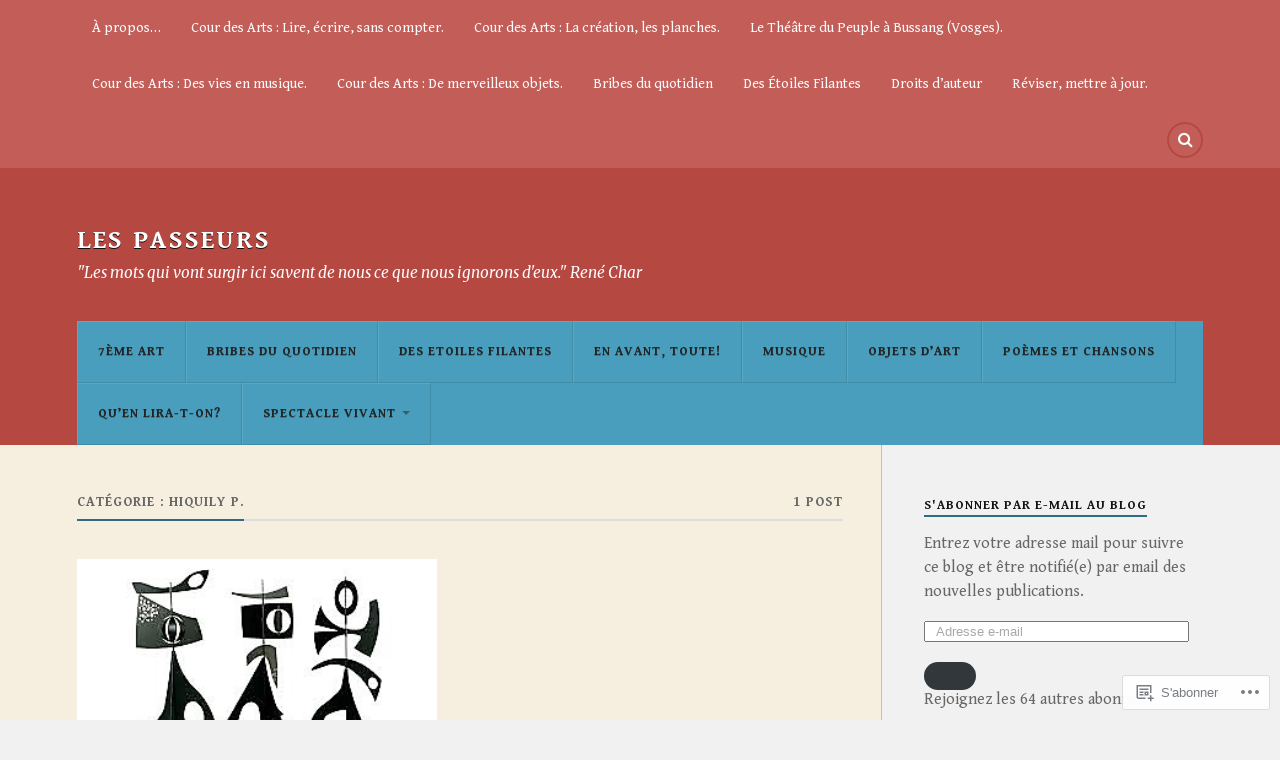

--- FILE ---
content_type: text/html; charset=UTF-8
request_url: https://pagestranquilles.fr/category/hiquily-p/
body_size: 27234
content:
<!DOCTYPE html>
<html class="no-js" lang="fr-FR">

<head>

<meta charset="UTF-8">
<meta name="viewport" content="width=device-width, initial-scale=1">
<link rel="profile" href="http://gmpg.org/xfn/11">
<link rel="pingback" href="https://pagestranquilles.fr/xmlrpc.php">

<title>Hiquily P. &#8211; Les Passeurs</title>
<script type="text/javascript">
  WebFontConfig = {"google":{"families":["Gentium+Book+Basic:r:latin,latin-ext","Gentium+Book+Basic:r,i,b,bi:latin,latin-ext"]},"api_url":"https:\/\/fonts-api.wp.com\/css"};
  (function() {
    var wf = document.createElement('script');
    wf.src = '/wp-content/plugins/custom-fonts/js/webfont.js';
    wf.type = 'text/javascript';
    wf.async = 'true';
    var s = document.getElementsByTagName('script')[0];
    s.parentNode.insertBefore(wf, s);
	})();
</script><style id="jetpack-custom-fonts-css">.wf-active body{font-family:"Gentium Book Basic",serif}.wf-active .search-container .search-field{font-family:"Gentium Book Basic",serif}.wf-active .blog-description{font-family:"Gentium Book Basic",serif}.wf-active .post-content p.page-links{font-family:"Gentium Book Basic",serif}.wf-active .post-content{font-family:"Gentium Book Basic",serif}.wf-active .post-content h4, .wf-active .post-content h5, .wf-active .post-content h6{font-family:"Gentium Book Basic",serif}.wf-active .post-content blockquote p{font-family:"Gentium Book Basic",serif}.wf-active .post-content blockquote cite{font-family:"Gentium Book Basic",serif}.wf-active .post-content .gallery-caption, .wf-active .post-content .wp-caption-text{font-family:"Gentium Book Basic",serif}.wf-active .post-content fieldset legend{font-family:"Gentium Book Basic",serif}.wf-active .post-content label{font-family:"Gentium Book Basic",serif}.wf-active .post-content input, .wf-active .post-content textarea{font-family:"Gentium Book Basic",serif}.wf-active .pingbacklist li:before{font-family:"Gentium Book Basic",serif}.wf-active .comments-nav .fleft a:before{font-family:"Gentium Book Basic",serif}.wf-active .comments-nav .fright a:after{font-family:"Gentium Book Basic",serif}.wf-active .comment-respond input[type="text"], .wf-active .comment-respond textarea{font-family:"Gentium Book Basic",serif}.wf-active .comment-respond input[type="submit"]{font-family:"Gentium Book Basic",serif}.wf-active .wrapper .search-field{font-family:"Gentium Book Basic",serif}.wf-active .comment-respond#respond{font-family:"Gentium Book Basic",serif}.wf-active .blog-title{font-weight:400;font-style:normal}.wf-active .post-title{font-family:"Gentium Book Basic",serif;font-weight:400;font-style:normal}.wf-active .single-post .post-title{font-weight:400;font-style:normal}.wf-active .related-posts-title{font-weight:400;font-style:normal}.wf-active .post-content h1, .wf-active .post-content h2, .wf-active .post-content h3{font-family:"Gentium Book Basic",serif;font-weight:400;font-style:normal}.wf-active .post-content h1, .wf-active .post-content h2, .wf-active .post-content h3{font-family:"Gentium Book Basic",serif;font-weight:400;font-style:normal}.wf-active .post-content h1{font-style:normal;font-weight:400}.wf-active .post-content h2{font-style:normal;font-weight:400}.wf-active .post-content h3{font-style:normal;font-weight:400}.wf-active .comment-reply-title, .wf-active .comments-title{font-weight:400;font-style:normal}.wf-active .comment-reply-title .fa, .wf-active .comments-title .fa{font-style:normal;font-weight:400}.wf-active .widget-title{font-weight:400;font-style:normal}.wf-active .widget_rss li a{font-family:"Gentium Book Basic",serif;font-weight:400;font-style:normal}.wf-active .rowling-widget-list .title{font-family:"Gentium Book Basic",serif;font-weight:400;font-style:normal}.wf-active .post-content div#jp-relatedposts h3.jp-relatedposts-headline{font-family:"Gentium Book Basic",serif;font-style:normal;font-weight:400}</style>
<meta name='robots' content='max-image-preview:large' />
<script>document.documentElement.className = document.documentElement.className.replace("no-js","js");</script>

<!-- Async WordPress.com Remote Login -->
<script id="wpcom_remote_login_js">
var wpcom_remote_login_extra_auth = '';
function wpcom_remote_login_remove_dom_node_id( element_id ) {
	var dom_node = document.getElementById( element_id );
	if ( dom_node ) { dom_node.parentNode.removeChild( dom_node ); }
}
function wpcom_remote_login_remove_dom_node_classes( class_name ) {
	var dom_nodes = document.querySelectorAll( '.' + class_name );
	for ( var i = 0; i < dom_nodes.length; i++ ) {
		dom_nodes[ i ].parentNode.removeChild( dom_nodes[ i ] );
	}
}
function wpcom_remote_login_final_cleanup() {
	wpcom_remote_login_remove_dom_node_classes( "wpcom_remote_login_msg" );
	wpcom_remote_login_remove_dom_node_id( "wpcom_remote_login_key" );
	wpcom_remote_login_remove_dom_node_id( "wpcom_remote_login_validate" );
	wpcom_remote_login_remove_dom_node_id( "wpcom_remote_login_js" );
	wpcom_remote_login_remove_dom_node_id( "wpcom_request_access_iframe" );
	wpcom_remote_login_remove_dom_node_id( "wpcom_request_access_styles" );
}

// Watch for messages back from the remote login
window.addEventListener( "message", function( e ) {
	if ( e.origin === "https://r-login.wordpress.com" ) {
		var data = {};
		try {
			data = JSON.parse( e.data );
		} catch( e ) {
			wpcom_remote_login_final_cleanup();
			return;
		}

		if ( data.msg === 'LOGIN' ) {
			// Clean up the login check iframe
			wpcom_remote_login_remove_dom_node_id( "wpcom_remote_login_key" );

			var id_regex = new RegExp( /^[0-9]+$/ );
			var token_regex = new RegExp( /^.*|.*|.*$/ );
			if (
				token_regex.test( data.token )
				&& id_regex.test( data.wpcomid )
			) {
				// We have everything we need to ask for a login
				var script = document.createElement( "script" );
				script.setAttribute( "id", "wpcom_remote_login_validate" );
				script.src = '/remote-login.php?wpcom_remote_login=validate'
					+ '&wpcomid=' + data.wpcomid
					+ '&token=' + encodeURIComponent( data.token )
					+ '&host=' + window.location.protocol
					+ '//' + window.location.hostname
					+ '&postid=11554'
					+ '&is_singular=';
				document.body.appendChild( script );
			}

			return;
		}

		// Safari ITP, not logged in, so redirect
		if ( data.msg === 'LOGIN-REDIRECT' ) {
			window.location = 'https://wordpress.com/log-in?redirect_to=' + window.location.href;
			return;
		}

		// Safari ITP, storage access failed, remove the request
		if ( data.msg === 'LOGIN-REMOVE' ) {
			var css_zap = 'html { -webkit-transition: margin-top 1s; transition: margin-top 1s; } /* 9001 */ html { margin-top: 0 !important; } * html body { margin-top: 0 !important; } @media screen and ( max-width: 782px ) { html { margin-top: 0 !important; } * html body { margin-top: 0 !important; } }';
			var style_zap = document.createElement( 'style' );
			style_zap.type = 'text/css';
			style_zap.appendChild( document.createTextNode( css_zap ) );
			document.body.appendChild( style_zap );

			var e = document.getElementById( 'wpcom_request_access_iframe' );
			e.parentNode.removeChild( e );

			document.cookie = 'wordpress_com_login_access=denied; path=/; max-age=31536000';

			return;
		}

		// Safari ITP
		if ( data.msg === 'REQUEST_ACCESS' ) {
			console.log( 'request access: safari' );

			// Check ITP iframe enable/disable knob
			if ( wpcom_remote_login_extra_auth !== 'safari_itp_iframe' ) {
				return;
			}

			// If we are in a "private window" there is no ITP.
			var private_window = false;
			try {
				var opendb = window.openDatabase( null, null, null, null );
			} catch( e ) {
				private_window = true;
			}

			if ( private_window ) {
				console.log( 'private window' );
				return;
			}

			var iframe = document.createElement( 'iframe' );
			iframe.id = 'wpcom_request_access_iframe';
			iframe.setAttribute( 'scrolling', 'no' );
			iframe.setAttribute( 'sandbox', 'allow-storage-access-by-user-activation allow-scripts allow-same-origin allow-top-navigation-by-user-activation' );
			iframe.src = 'https://r-login.wordpress.com/remote-login.php?wpcom_remote_login=request_access&origin=' + encodeURIComponent( data.origin ) + '&wpcomid=' + encodeURIComponent( data.wpcomid );

			var css = 'html { -webkit-transition: margin-top 1s; transition: margin-top 1s; } /* 9001 */ html { margin-top: 46px !important; } * html body { margin-top: 46px !important; } @media screen and ( max-width: 660px ) { html { margin-top: 71px !important; } * html body { margin-top: 71px !important; } #wpcom_request_access_iframe { display: block; height: 71px !important; } } #wpcom_request_access_iframe { border: 0px; height: 46px; position: fixed; top: 0; left: 0; width: 100%; min-width: 100%; z-index: 99999; background: #23282d; } ';

			var style = document.createElement( 'style' );
			style.type = 'text/css';
			style.id = 'wpcom_request_access_styles';
			style.appendChild( document.createTextNode( css ) );
			document.body.appendChild( style );

			document.body.appendChild( iframe );
		}

		if ( data.msg === 'DONE' ) {
			wpcom_remote_login_final_cleanup();
		}
	}
}, false );

// Inject the remote login iframe after the page has had a chance to load
// more critical resources
window.addEventListener( "DOMContentLoaded", function( e ) {
	var iframe = document.createElement( "iframe" );
	iframe.style.display = "none";
	iframe.setAttribute( "scrolling", "no" );
	iframe.setAttribute( "id", "wpcom_remote_login_key" );
	iframe.src = "https://r-login.wordpress.com/remote-login.php"
		+ "?wpcom_remote_login=key"
		+ "&origin=aHR0cHM6Ly9wYWdlc3RyYW5xdWlsbGVzLmZy"
		+ "&wpcomid=116597132"
		+ "&time=" + Math.floor( Date.now() / 1000 );
	document.body.appendChild( iframe );
}, false );
</script>
<link rel='dns-prefetch' href='//s0.wp.com' />
<link rel='dns-prefetch' href='//fonts-api.wp.com' />
<link rel="alternate" type="application/rss+xml" title="Les Passeurs &raquo; Flux" href="https://pagestranquilles.fr/feed/" />
<link rel="alternate" type="application/rss+xml" title="Les Passeurs &raquo; Flux des commentaires" href="https://pagestranquilles.fr/comments/feed/" />
<link rel="alternate" type="application/rss+xml" title="Les Passeurs &raquo; Flux de la catégorie Hiquily P." href="https://pagestranquilles.fr/category/hiquily-p/feed/" />
	<script type="text/javascript">
		/* <![CDATA[ */
		function addLoadEvent(func) {
			var oldonload = window.onload;
			if (typeof window.onload != 'function') {
				window.onload = func;
			} else {
				window.onload = function () {
					oldonload();
					func();
				}
			}
		}
		/* ]]> */
	</script>
	<link crossorigin='anonymous' rel='stylesheet' id='all-css-0-1' href='/wp-content/mu-plugins/likes/jetpack-likes.css?m=1743883414i&cssminify=yes' type='text/css' media='all' />
<style id='wp-emoji-styles-inline-css'>

	img.wp-smiley, img.emoji {
		display: inline !important;
		border: none !important;
		box-shadow: none !important;
		height: 1em !important;
		width: 1em !important;
		margin: 0 0.07em !important;
		vertical-align: -0.1em !important;
		background: none !important;
		padding: 0 !important;
	}
/*# sourceURL=wp-emoji-styles-inline-css */
</style>
<link crossorigin='anonymous' rel='stylesheet' id='all-css-2-1' href='/wp-content/plugins/gutenberg-core/v22.4.0/build/styles/block-library/style.min.css?m=1768935615i&cssminify=yes' type='text/css' media='all' />
<style id='wp-block-library-inline-css'>
.has-text-align-justify {
	text-align:justify;
}
.has-text-align-justify{text-align:justify;}

/*# sourceURL=wp-block-library-inline-css */
</style><style id='global-styles-inline-css'>
:root{--wp--preset--aspect-ratio--square: 1;--wp--preset--aspect-ratio--4-3: 4/3;--wp--preset--aspect-ratio--3-4: 3/4;--wp--preset--aspect-ratio--3-2: 3/2;--wp--preset--aspect-ratio--2-3: 2/3;--wp--preset--aspect-ratio--16-9: 16/9;--wp--preset--aspect-ratio--9-16: 9/16;--wp--preset--color--black: #000000;--wp--preset--color--cyan-bluish-gray: #abb8c3;--wp--preset--color--white: #ffffff;--wp--preset--color--pale-pink: #f78da7;--wp--preset--color--vivid-red: #cf2e2e;--wp--preset--color--luminous-vivid-orange: #ff6900;--wp--preset--color--luminous-vivid-amber: #fcb900;--wp--preset--color--light-green-cyan: #7bdcb5;--wp--preset--color--vivid-green-cyan: #00d084;--wp--preset--color--pale-cyan-blue: #8ed1fc;--wp--preset--color--vivid-cyan-blue: #0693e3;--wp--preset--color--vivid-purple: #9b51e0;--wp--preset--gradient--vivid-cyan-blue-to-vivid-purple: linear-gradient(135deg,rgb(6,147,227) 0%,rgb(155,81,224) 100%);--wp--preset--gradient--light-green-cyan-to-vivid-green-cyan: linear-gradient(135deg,rgb(122,220,180) 0%,rgb(0,208,130) 100%);--wp--preset--gradient--luminous-vivid-amber-to-luminous-vivid-orange: linear-gradient(135deg,rgb(252,185,0) 0%,rgb(255,105,0) 100%);--wp--preset--gradient--luminous-vivid-orange-to-vivid-red: linear-gradient(135deg,rgb(255,105,0) 0%,rgb(207,46,46) 100%);--wp--preset--gradient--very-light-gray-to-cyan-bluish-gray: linear-gradient(135deg,rgb(238,238,238) 0%,rgb(169,184,195) 100%);--wp--preset--gradient--cool-to-warm-spectrum: linear-gradient(135deg,rgb(74,234,220) 0%,rgb(151,120,209) 20%,rgb(207,42,186) 40%,rgb(238,44,130) 60%,rgb(251,105,98) 80%,rgb(254,248,76) 100%);--wp--preset--gradient--blush-light-purple: linear-gradient(135deg,rgb(255,206,236) 0%,rgb(152,150,240) 100%);--wp--preset--gradient--blush-bordeaux: linear-gradient(135deg,rgb(254,205,165) 0%,rgb(254,45,45) 50%,rgb(107,0,62) 100%);--wp--preset--gradient--luminous-dusk: linear-gradient(135deg,rgb(255,203,112) 0%,rgb(199,81,192) 50%,rgb(65,88,208) 100%);--wp--preset--gradient--pale-ocean: linear-gradient(135deg,rgb(255,245,203) 0%,rgb(182,227,212) 50%,rgb(51,167,181) 100%);--wp--preset--gradient--electric-grass: linear-gradient(135deg,rgb(202,248,128) 0%,rgb(113,206,126) 100%);--wp--preset--gradient--midnight: linear-gradient(135deg,rgb(2,3,129) 0%,rgb(40,116,252) 100%);--wp--preset--font-size--small: 13px;--wp--preset--font-size--medium: 20px;--wp--preset--font-size--large: 36px;--wp--preset--font-size--x-large: 42px;--wp--preset--font-family--albert-sans: 'Albert Sans', sans-serif;--wp--preset--font-family--alegreya: Alegreya, serif;--wp--preset--font-family--arvo: Arvo, serif;--wp--preset--font-family--bodoni-moda: 'Bodoni Moda', serif;--wp--preset--font-family--bricolage-grotesque: 'Bricolage Grotesque', sans-serif;--wp--preset--font-family--cabin: Cabin, sans-serif;--wp--preset--font-family--chivo: Chivo, sans-serif;--wp--preset--font-family--commissioner: Commissioner, sans-serif;--wp--preset--font-family--cormorant: Cormorant, serif;--wp--preset--font-family--courier-prime: 'Courier Prime', monospace;--wp--preset--font-family--crimson-pro: 'Crimson Pro', serif;--wp--preset--font-family--dm-mono: 'DM Mono', monospace;--wp--preset--font-family--dm-sans: 'DM Sans', sans-serif;--wp--preset--font-family--dm-serif-display: 'DM Serif Display', serif;--wp--preset--font-family--domine: Domine, serif;--wp--preset--font-family--eb-garamond: 'EB Garamond', serif;--wp--preset--font-family--epilogue: Epilogue, sans-serif;--wp--preset--font-family--fahkwang: Fahkwang, sans-serif;--wp--preset--font-family--figtree: Figtree, sans-serif;--wp--preset--font-family--fira-sans: 'Fira Sans', sans-serif;--wp--preset--font-family--fjalla-one: 'Fjalla One', sans-serif;--wp--preset--font-family--fraunces: Fraunces, serif;--wp--preset--font-family--gabarito: Gabarito, system-ui;--wp--preset--font-family--ibm-plex-mono: 'IBM Plex Mono', monospace;--wp--preset--font-family--ibm-plex-sans: 'IBM Plex Sans', sans-serif;--wp--preset--font-family--ibarra-real-nova: 'Ibarra Real Nova', serif;--wp--preset--font-family--instrument-serif: 'Instrument Serif', serif;--wp--preset--font-family--inter: Inter, sans-serif;--wp--preset--font-family--josefin-sans: 'Josefin Sans', sans-serif;--wp--preset--font-family--jost: Jost, sans-serif;--wp--preset--font-family--libre-baskerville: 'Libre Baskerville', serif;--wp--preset--font-family--libre-franklin: 'Libre Franklin', sans-serif;--wp--preset--font-family--literata: Literata, serif;--wp--preset--font-family--lora: Lora, serif;--wp--preset--font-family--merriweather: Merriweather, serif;--wp--preset--font-family--montserrat: Montserrat, sans-serif;--wp--preset--font-family--newsreader: Newsreader, serif;--wp--preset--font-family--noto-sans-mono: 'Noto Sans Mono', sans-serif;--wp--preset--font-family--nunito: Nunito, sans-serif;--wp--preset--font-family--open-sans: 'Open Sans', sans-serif;--wp--preset--font-family--overpass: Overpass, sans-serif;--wp--preset--font-family--pt-serif: 'PT Serif', serif;--wp--preset--font-family--petrona: Petrona, serif;--wp--preset--font-family--piazzolla: Piazzolla, serif;--wp--preset--font-family--playfair-display: 'Playfair Display', serif;--wp--preset--font-family--plus-jakarta-sans: 'Plus Jakarta Sans', sans-serif;--wp--preset--font-family--poppins: Poppins, sans-serif;--wp--preset--font-family--raleway: Raleway, sans-serif;--wp--preset--font-family--roboto: Roboto, sans-serif;--wp--preset--font-family--roboto-slab: 'Roboto Slab', serif;--wp--preset--font-family--rubik: Rubik, sans-serif;--wp--preset--font-family--rufina: Rufina, serif;--wp--preset--font-family--sora: Sora, sans-serif;--wp--preset--font-family--source-sans-3: 'Source Sans 3', sans-serif;--wp--preset--font-family--source-serif-4: 'Source Serif 4', serif;--wp--preset--font-family--space-mono: 'Space Mono', monospace;--wp--preset--font-family--syne: Syne, sans-serif;--wp--preset--font-family--texturina: Texturina, serif;--wp--preset--font-family--urbanist: Urbanist, sans-serif;--wp--preset--font-family--work-sans: 'Work Sans', sans-serif;--wp--preset--spacing--20: 0.44rem;--wp--preset--spacing--30: 0.67rem;--wp--preset--spacing--40: 1rem;--wp--preset--spacing--50: 1.5rem;--wp--preset--spacing--60: 2.25rem;--wp--preset--spacing--70: 3.38rem;--wp--preset--spacing--80: 5.06rem;--wp--preset--shadow--natural: 6px 6px 9px rgba(0, 0, 0, 0.2);--wp--preset--shadow--deep: 12px 12px 50px rgba(0, 0, 0, 0.4);--wp--preset--shadow--sharp: 6px 6px 0px rgba(0, 0, 0, 0.2);--wp--preset--shadow--outlined: 6px 6px 0px -3px rgb(255, 255, 255), 6px 6px rgb(0, 0, 0);--wp--preset--shadow--crisp: 6px 6px 0px rgb(0, 0, 0);}:where(body) { margin: 0; }:where(.is-layout-flex){gap: 0.5em;}:where(.is-layout-grid){gap: 0.5em;}body .is-layout-flex{display: flex;}.is-layout-flex{flex-wrap: wrap;align-items: center;}.is-layout-flex > :is(*, div){margin: 0;}body .is-layout-grid{display: grid;}.is-layout-grid > :is(*, div){margin: 0;}body{padding-top: 0px;padding-right: 0px;padding-bottom: 0px;padding-left: 0px;}:root :where(.wp-element-button, .wp-block-button__link){background-color: #32373c;border-width: 0;color: #fff;font-family: inherit;font-size: inherit;font-style: inherit;font-weight: inherit;letter-spacing: inherit;line-height: inherit;padding-top: calc(0.667em + 2px);padding-right: calc(1.333em + 2px);padding-bottom: calc(0.667em + 2px);padding-left: calc(1.333em + 2px);text-decoration: none;text-transform: inherit;}.has-black-color{color: var(--wp--preset--color--black) !important;}.has-cyan-bluish-gray-color{color: var(--wp--preset--color--cyan-bluish-gray) !important;}.has-white-color{color: var(--wp--preset--color--white) !important;}.has-pale-pink-color{color: var(--wp--preset--color--pale-pink) !important;}.has-vivid-red-color{color: var(--wp--preset--color--vivid-red) !important;}.has-luminous-vivid-orange-color{color: var(--wp--preset--color--luminous-vivid-orange) !important;}.has-luminous-vivid-amber-color{color: var(--wp--preset--color--luminous-vivid-amber) !important;}.has-light-green-cyan-color{color: var(--wp--preset--color--light-green-cyan) !important;}.has-vivid-green-cyan-color{color: var(--wp--preset--color--vivid-green-cyan) !important;}.has-pale-cyan-blue-color{color: var(--wp--preset--color--pale-cyan-blue) !important;}.has-vivid-cyan-blue-color{color: var(--wp--preset--color--vivid-cyan-blue) !important;}.has-vivid-purple-color{color: var(--wp--preset--color--vivid-purple) !important;}.has-black-background-color{background-color: var(--wp--preset--color--black) !important;}.has-cyan-bluish-gray-background-color{background-color: var(--wp--preset--color--cyan-bluish-gray) !important;}.has-white-background-color{background-color: var(--wp--preset--color--white) !important;}.has-pale-pink-background-color{background-color: var(--wp--preset--color--pale-pink) !important;}.has-vivid-red-background-color{background-color: var(--wp--preset--color--vivid-red) !important;}.has-luminous-vivid-orange-background-color{background-color: var(--wp--preset--color--luminous-vivid-orange) !important;}.has-luminous-vivid-amber-background-color{background-color: var(--wp--preset--color--luminous-vivid-amber) !important;}.has-light-green-cyan-background-color{background-color: var(--wp--preset--color--light-green-cyan) !important;}.has-vivid-green-cyan-background-color{background-color: var(--wp--preset--color--vivid-green-cyan) !important;}.has-pale-cyan-blue-background-color{background-color: var(--wp--preset--color--pale-cyan-blue) !important;}.has-vivid-cyan-blue-background-color{background-color: var(--wp--preset--color--vivid-cyan-blue) !important;}.has-vivid-purple-background-color{background-color: var(--wp--preset--color--vivid-purple) !important;}.has-black-border-color{border-color: var(--wp--preset--color--black) !important;}.has-cyan-bluish-gray-border-color{border-color: var(--wp--preset--color--cyan-bluish-gray) !important;}.has-white-border-color{border-color: var(--wp--preset--color--white) !important;}.has-pale-pink-border-color{border-color: var(--wp--preset--color--pale-pink) !important;}.has-vivid-red-border-color{border-color: var(--wp--preset--color--vivid-red) !important;}.has-luminous-vivid-orange-border-color{border-color: var(--wp--preset--color--luminous-vivid-orange) !important;}.has-luminous-vivid-amber-border-color{border-color: var(--wp--preset--color--luminous-vivid-amber) !important;}.has-light-green-cyan-border-color{border-color: var(--wp--preset--color--light-green-cyan) !important;}.has-vivid-green-cyan-border-color{border-color: var(--wp--preset--color--vivid-green-cyan) !important;}.has-pale-cyan-blue-border-color{border-color: var(--wp--preset--color--pale-cyan-blue) !important;}.has-vivid-cyan-blue-border-color{border-color: var(--wp--preset--color--vivid-cyan-blue) !important;}.has-vivid-purple-border-color{border-color: var(--wp--preset--color--vivid-purple) !important;}.has-vivid-cyan-blue-to-vivid-purple-gradient-background{background: var(--wp--preset--gradient--vivid-cyan-blue-to-vivid-purple) !important;}.has-light-green-cyan-to-vivid-green-cyan-gradient-background{background: var(--wp--preset--gradient--light-green-cyan-to-vivid-green-cyan) !important;}.has-luminous-vivid-amber-to-luminous-vivid-orange-gradient-background{background: var(--wp--preset--gradient--luminous-vivid-amber-to-luminous-vivid-orange) !important;}.has-luminous-vivid-orange-to-vivid-red-gradient-background{background: var(--wp--preset--gradient--luminous-vivid-orange-to-vivid-red) !important;}.has-very-light-gray-to-cyan-bluish-gray-gradient-background{background: var(--wp--preset--gradient--very-light-gray-to-cyan-bluish-gray) !important;}.has-cool-to-warm-spectrum-gradient-background{background: var(--wp--preset--gradient--cool-to-warm-spectrum) !important;}.has-blush-light-purple-gradient-background{background: var(--wp--preset--gradient--blush-light-purple) !important;}.has-blush-bordeaux-gradient-background{background: var(--wp--preset--gradient--blush-bordeaux) !important;}.has-luminous-dusk-gradient-background{background: var(--wp--preset--gradient--luminous-dusk) !important;}.has-pale-ocean-gradient-background{background: var(--wp--preset--gradient--pale-ocean) !important;}.has-electric-grass-gradient-background{background: var(--wp--preset--gradient--electric-grass) !important;}.has-midnight-gradient-background{background: var(--wp--preset--gradient--midnight) !important;}.has-small-font-size{font-size: var(--wp--preset--font-size--small) !important;}.has-medium-font-size{font-size: var(--wp--preset--font-size--medium) !important;}.has-large-font-size{font-size: var(--wp--preset--font-size--large) !important;}.has-x-large-font-size{font-size: var(--wp--preset--font-size--x-large) !important;}.has-albert-sans-font-family{font-family: var(--wp--preset--font-family--albert-sans) !important;}.has-alegreya-font-family{font-family: var(--wp--preset--font-family--alegreya) !important;}.has-arvo-font-family{font-family: var(--wp--preset--font-family--arvo) !important;}.has-bodoni-moda-font-family{font-family: var(--wp--preset--font-family--bodoni-moda) !important;}.has-bricolage-grotesque-font-family{font-family: var(--wp--preset--font-family--bricolage-grotesque) !important;}.has-cabin-font-family{font-family: var(--wp--preset--font-family--cabin) !important;}.has-chivo-font-family{font-family: var(--wp--preset--font-family--chivo) !important;}.has-commissioner-font-family{font-family: var(--wp--preset--font-family--commissioner) !important;}.has-cormorant-font-family{font-family: var(--wp--preset--font-family--cormorant) !important;}.has-courier-prime-font-family{font-family: var(--wp--preset--font-family--courier-prime) !important;}.has-crimson-pro-font-family{font-family: var(--wp--preset--font-family--crimson-pro) !important;}.has-dm-mono-font-family{font-family: var(--wp--preset--font-family--dm-mono) !important;}.has-dm-sans-font-family{font-family: var(--wp--preset--font-family--dm-sans) !important;}.has-dm-serif-display-font-family{font-family: var(--wp--preset--font-family--dm-serif-display) !important;}.has-domine-font-family{font-family: var(--wp--preset--font-family--domine) !important;}.has-eb-garamond-font-family{font-family: var(--wp--preset--font-family--eb-garamond) !important;}.has-epilogue-font-family{font-family: var(--wp--preset--font-family--epilogue) !important;}.has-fahkwang-font-family{font-family: var(--wp--preset--font-family--fahkwang) !important;}.has-figtree-font-family{font-family: var(--wp--preset--font-family--figtree) !important;}.has-fira-sans-font-family{font-family: var(--wp--preset--font-family--fira-sans) !important;}.has-fjalla-one-font-family{font-family: var(--wp--preset--font-family--fjalla-one) !important;}.has-fraunces-font-family{font-family: var(--wp--preset--font-family--fraunces) !important;}.has-gabarito-font-family{font-family: var(--wp--preset--font-family--gabarito) !important;}.has-ibm-plex-mono-font-family{font-family: var(--wp--preset--font-family--ibm-plex-mono) !important;}.has-ibm-plex-sans-font-family{font-family: var(--wp--preset--font-family--ibm-plex-sans) !important;}.has-ibarra-real-nova-font-family{font-family: var(--wp--preset--font-family--ibarra-real-nova) !important;}.has-instrument-serif-font-family{font-family: var(--wp--preset--font-family--instrument-serif) !important;}.has-inter-font-family{font-family: var(--wp--preset--font-family--inter) !important;}.has-josefin-sans-font-family{font-family: var(--wp--preset--font-family--josefin-sans) !important;}.has-jost-font-family{font-family: var(--wp--preset--font-family--jost) !important;}.has-libre-baskerville-font-family{font-family: var(--wp--preset--font-family--libre-baskerville) !important;}.has-libre-franklin-font-family{font-family: var(--wp--preset--font-family--libre-franklin) !important;}.has-literata-font-family{font-family: var(--wp--preset--font-family--literata) !important;}.has-lora-font-family{font-family: var(--wp--preset--font-family--lora) !important;}.has-merriweather-font-family{font-family: var(--wp--preset--font-family--merriweather) !important;}.has-montserrat-font-family{font-family: var(--wp--preset--font-family--montserrat) !important;}.has-newsreader-font-family{font-family: var(--wp--preset--font-family--newsreader) !important;}.has-noto-sans-mono-font-family{font-family: var(--wp--preset--font-family--noto-sans-mono) !important;}.has-nunito-font-family{font-family: var(--wp--preset--font-family--nunito) !important;}.has-open-sans-font-family{font-family: var(--wp--preset--font-family--open-sans) !important;}.has-overpass-font-family{font-family: var(--wp--preset--font-family--overpass) !important;}.has-pt-serif-font-family{font-family: var(--wp--preset--font-family--pt-serif) !important;}.has-petrona-font-family{font-family: var(--wp--preset--font-family--petrona) !important;}.has-piazzolla-font-family{font-family: var(--wp--preset--font-family--piazzolla) !important;}.has-playfair-display-font-family{font-family: var(--wp--preset--font-family--playfair-display) !important;}.has-plus-jakarta-sans-font-family{font-family: var(--wp--preset--font-family--plus-jakarta-sans) !important;}.has-poppins-font-family{font-family: var(--wp--preset--font-family--poppins) !important;}.has-raleway-font-family{font-family: var(--wp--preset--font-family--raleway) !important;}.has-roboto-font-family{font-family: var(--wp--preset--font-family--roboto) !important;}.has-roboto-slab-font-family{font-family: var(--wp--preset--font-family--roboto-slab) !important;}.has-rubik-font-family{font-family: var(--wp--preset--font-family--rubik) !important;}.has-rufina-font-family{font-family: var(--wp--preset--font-family--rufina) !important;}.has-sora-font-family{font-family: var(--wp--preset--font-family--sora) !important;}.has-source-sans-3-font-family{font-family: var(--wp--preset--font-family--source-sans-3) !important;}.has-source-serif-4-font-family{font-family: var(--wp--preset--font-family--source-serif-4) !important;}.has-space-mono-font-family{font-family: var(--wp--preset--font-family--space-mono) !important;}.has-syne-font-family{font-family: var(--wp--preset--font-family--syne) !important;}.has-texturina-font-family{font-family: var(--wp--preset--font-family--texturina) !important;}.has-urbanist-font-family{font-family: var(--wp--preset--font-family--urbanist) !important;}.has-work-sans-font-family{font-family: var(--wp--preset--font-family--work-sans) !important;}
/*# sourceURL=global-styles-inline-css */
</style>

<style id='classic-theme-styles-inline-css'>
.wp-block-button__link{background-color:#32373c;border-radius:9999px;box-shadow:none;color:#fff;font-size:1.125em;padding:calc(.667em + 2px) calc(1.333em + 2px);text-decoration:none}.wp-block-file__button{background:#32373c;color:#fff}.wp-block-accordion-heading{margin:0}.wp-block-accordion-heading__toggle{background-color:inherit!important;color:inherit!important}.wp-block-accordion-heading__toggle:not(:focus-visible){outline:none}.wp-block-accordion-heading__toggle:focus,.wp-block-accordion-heading__toggle:hover{background-color:inherit!important;border:none;box-shadow:none;color:inherit;padding:var(--wp--preset--spacing--20,1em) 0;text-decoration:none}.wp-block-accordion-heading__toggle:focus-visible{outline:auto;outline-offset:0}
/*# sourceURL=/wp-content/plugins/gutenberg-core/v22.4.0/build/styles/block-library/classic.min.css */
</style>
<link crossorigin='anonymous' rel='stylesheet' id='all-css-4-1' href='/_static/??-eJx9jEEOAiEQBD/kQECjeDC+ZWEnijIwYWA3/l72op689KFTVXplCCU3zE1z6reYRYfiUwlP0VYZpwxIJE4IFRd10HOU9iFA2iuhCiI7/ROiDt9WxfETT20jCOc4YUIa2D9t5eGA91xRBMZS7ATtPkTZvCtdzNEZt7f2fHq8Afl7R7w=&cssminify=yes' type='text/css' media='all' />
<link rel='stylesheet' id='fonts-css' href='https://fonts-api.wp.com/css?family=Lato%3A400%2C700%2C900%2C400italic%2C700italic%7CMerriweather%3A700%2C900%2C400italic&#038;subset=latin%2Clatin-ext' media='all' />
<link crossorigin='anonymous' rel='stylesheet' id='all-css-6-1' href='/_static/??-eJx9i0EKwyAQAD9UuwRDSw6lbzGy2RpWV1xF8vsmt4ZCjsPMQM/GS6qYKtQPRlTIbYYinUMiWHZlXEeViCe4e9UbXM9aN/4PYzOZG4WkUHBmITravfrBq4lQDIt3NUg6gVnYhXKs7/ganuPwmKwd7foFezNUhg==&cssminify=yes' type='text/css' media='all' />
<style id='style-inline-css'>
.post-tags { clip: rect(1px, 1px, 1px, 1px); height: 1px; position: absolute; overflow: hidden; width: 1px; }
/*# sourceURL=style-inline-css */
</style>
<link crossorigin='anonymous' rel='stylesheet' id='print-css-7-1' href='/wp-content/mu-plugins/global-print/global-print.css?m=1465851035i&cssminify=yes' type='text/css' media='print' />
<style id='jetpack-global-styles-frontend-style-inline-css'>
:root { --font-headings: unset; --font-base: unset; --font-headings-default: -apple-system,BlinkMacSystemFont,"Segoe UI",Roboto,Oxygen-Sans,Ubuntu,Cantarell,"Helvetica Neue",sans-serif; --font-base-default: -apple-system,BlinkMacSystemFont,"Segoe UI",Roboto,Oxygen-Sans,Ubuntu,Cantarell,"Helvetica Neue",sans-serif;}
/*# sourceURL=jetpack-global-styles-frontend-style-inline-css */
</style>
<link crossorigin='anonymous' rel='stylesheet' id='all-css-10-1' href='/_static/??-eJyNjcEKwjAQRH/IuFRT6kX8FNkmS5K6yQY3Qfx7bfEiXrwM82B4A49qnJRGpUHupnIPqSgs1Cq624chi6zhO5OCRryTR++fW00l7J3qDv43XVNxoOISsmEJol/wY2uR8vs3WggsM/I6uOTzMI3Hw8lOg11eUT1JKA==&cssminify=yes' type='text/css' media='all' />
<script type="text/javascript" id="wpcom-actionbar-placeholder-js-extra">
/* <![CDATA[ */
var actionbardata = {"siteID":"116597132","postID":"0","siteURL":"https://pagestranquilles.fr","xhrURL":"https://pagestranquilles.fr/wp-admin/admin-ajax.php","nonce":"683dbee943","isLoggedIn":"","statusMessage":"","subsEmailDefault":"instantly","proxyScriptUrl":"https://s0.wp.com/wp-content/js/wpcom-proxy-request.js?m=1513050504i&amp;ver=20211021","i18n":{"followedText":"Les nouvelles publications de ce site appara\u00eetront d\u00e9sormais dans votre \u003Ca href=\"https://wordpress.com/reader\"\u003ELecteur\u003C/a\u003E","foldBar":"R\u00e9duire cette barre","unfoldBar":"Agrandir cette barre","shortLinkCopied":"Lien court copi\u00e9 dans le presse-papier"}};
//# sourceURL=wpcom-actionbar-placeholder-js-extra
/* ]]> */
</script>
<script type="text/javascript" id="jetpack-mu-wpcom-settings-js-before">
/* <![CDATA[ */
var JETPACK_MU_WPCOM_SETTINGS = {"assetsUrl":"https://s0.wp.com/wp-content/mu-plugins/jetpack-mu-wpcom-plugin/moon/jetpack_vendor/automattic/jetpack-mu-wpcom/src/build/"};
//# sourceURL=jetpack-mu-wpcom-settings-js-before
/* ]]> */
</script>
<script crossorigin='anonymous' type='text/javascript'  src='/_static/??-eJzTLy/QTc7PK0nNK9HPKtYvyinRLSjKr6jUyyrW0QfKZeYl55SmpBaDJLMKS1OLKqGUXm5mHkFFurmZ6UWJJalQxfa5tobmRgamxgZmFpZZACbyLJI='></script>
<script type="text/javascript" id="rlt-proxy-js-after">
/* <![CDATA[ */
	rltInitialize( {"token":null,"iframeOrigins":["https:\/\/widgets.wp.com"]} );
//# sourceURL=rlt-proxy-js-after
/* ]]> */
</script>
<link rel="EditURI" type="application/rsd+xml" title="RSD" href="https://michelegirardinm.wordpress.com/xmlrpc.php?rsd" />
<meta name="generator" content="WordPress.com" />

<!-- Jetpack Open Graph Tags -->
<meta property="og:type" content="website" />
<meta property="og:title" content="Hiquily P. &#8211; Les Passeurs" />
<meta property="og:url" content="https://pagestranquilles.fr/category/hiquily-p/" />
<meta property="og:site_name" content="Les Passeurs" />
<meta property="og:image" content="https://pagestranquilles.fr/wp-content/uploads/2017/08/cropped-vue-gc3a9nc3a9rale-thc3a9c3a2tre-du-peuple.jpg?w=200" />
<meta property="og:image:width" content="200" />
<meta property="og:image:height" content="200" />
<meta property="og:image:alt" content="" />
<meta property="og:locale" content="fr_FR" />

<!-- End Jetpack Open Graph Tags -->
<link rel="search" type="application/opensearchdescription+xml" href="https://pagestranquilles.fr/osd.xml" title="Les Passeurs" />
<link rel="search" type="application/opensearchdescription+xml" href="https://s1.wp.com/opensearch.xml" title="WordPress.com" />
		<style type="text/css">
			.recentcomments a {
				display: inline !important;
				padding: 0 !important;
				margin: 0 !important;
			}

			table.recentcommentsavatartop img.avatar, table.recentcommentsavatarend img.avatar {
				border: 0px;
				margin: 0;
			}

			table.recentcommentsavatartop a, table.recentcommentsavatarend a {
				border: 0px !important;
				background-color: transparent !important;
			}

			td.recentcommentsavatarend, td.recentcommentsavatartop {
				padding: 0px 0px 1px 0px;
				margin: 0px;
			}

			td.recentcommentstextend {
				border: none !important;
				padding: 0px 0px 2px 10px;
			}

			.rtl td.recentcommentstextend {
				padding: 0px 10px 2px 0px;
			}

			td.recentcommentstexttop {
				border: none;
				padding: 0px 0px 0px 10px;
			}

			.rtl td.recentcommentstexttop {
				padding: 0px 10px 0px 0px;
			}
		</style>
		<meta name="description" content="Articles traitant de Hiquily P. écrits par michelemarie" />
<style type="text/css" id="custom-colors-css">.post-tags a,
		.tagcloud .widget-content a,
		.widget_tag_cloud .widget-content a,
		#infinite-handle span button:hover { background: #CCCCCC;}
.header-top-menu li.menu-item-has-children a:after,
		.header-top-menu li.page_item_has_children a:after { border-top-color: #FCFCFC;}
.post-tags a:before,
		.tagcloud .widget-content a:before,
		.widget_tag_cloud .widget-content a:before { border-right-color: #CCCCCC;}
.entry-author .author-bio,
		.site-description,
		.post-author .description,
		.header-top-menu ul a,
		.header-top-menu > li > a,
		.social-menu a,
		.credits .attribution,
		.credits .attribution a { color: #FCFCFC;}
.widget-content,
		.rowling-widget-list .excerpt { color: #666666;}
.nav-toggle .bar,
		.nav-toggle.active .bar { background: #232323;}
.header-bottom-menu > li.menu-item-has-children:after,
		.header-bottom-menu > li.page_item_has_children:after { border-top-color: #232323;}
.header-top-menu li.menu-item-has-children:hover a:after,
		.header-top-menu li.page_item_has_children:hover a:after { border-top-color: #FFFFFF;}
.post-author .title a,
		.social-menu a:hover,
		.social-menu a.active { border-color: #FFFFFF;}
.header-bottom-menu ul a,
		.header-bottom-menu > li > a,
		.header-bottom-menu > li:hover > a,
		.header-bottom-menu ul li:hover > a,
		.header-bottom-menu > li.current_menu_item > a,
		.header-bottom-menu > li.current_page_item > a,
		.navigation .section-inner,
		.sticky.post .sticky-tag,
		.single-post .post .sticky-tag,
		.post-content .page-links a:hover,
		.post-content fieldset legend,
		.post-content fieldset legend,
		.post-content input[type="submit"],
		.post-content input[type="reset"],
		.post-content input[type="button"],
		.post-content input[type="submit"]:hover,
		.post-content input[type="reset"]:hover,
		.post-content input[type="button"]:hover,
		.post-tags a:hover,
		.tagcloud .widget-content a:hover,
		.widget_tag_cloud .widget-content a:hover,
		.comment-respond input[type="submit"],
		.to-the-top .fa { color: #232323;}
.site-title a { color: #FFFFFF;}
.header-top-menu li.current-menu-item > a,
		.header-top-menu li.current_page_item > a,
		.header-top-menu li:hover > a,
		.header-top-menu ul li:hover > a,
		.social-menu a:hover,
		.social-menu a.active { color: #FFFFFF;}
body,
		.post-title a,
		.post-title a:hover,
		.single-post .post-image-caption,
		.page-links > span:nth-of-type(2),
		.post-navigation .navigation-post-title,
		.post-content caption,
		.post-content th,
		.post-content div#jp-relatedposts div.jp-relatedposts-items .jp-relatedposts-post .jp-relatedposts-post-title a,
		.pingbacks-title,
		.pingbacklist a,
		.comment-respond form label { color: #111111;}
.content:before { background: #f6efe0;}
.entry-author,
		.header-wrapper,
		.posts .post-image,
		.post-author,
		.credits { background: #b64842;}
.top-nav { background: #C25D58;}
.header-top-menu ul li,
		.header-top-menu > li:hover > a { background: #BE514C;}
.social-menu a { border-color: #b64842;}
.entry-author:before,
		.post-author:before { border-bottom-color: #b64842;}
.header-bottom-menu ul,
		.navigation .section-inner,
		.header-bottom-menu,
		.nav-toggle,
		.sticky.post .sticky-tag,
		.single-post .post .sticky-tag,
		.post-content .page-links a:hover,
		.post-tags a:hover,
		.tagcloud .widget-content a:hover,
		.widget_tag_cloud .widget-content a:hover,
		.post-content fieldset legend,
		.post-content input[type="submit"],
		.post-content input[type="reset"],
		.post-content input[type="button"],
		.post-content input[type="submit"]:hover,
		.post-content input[type="reset"]:hover,
		.post-content input[type="button"]:hover,
		.comment-respond input[type="submit"],
		#infinite-handle span button,
		.to-the-top { background: #489ebc;}
.bypostauthor .comment-author-icon { background: #2F6C83;}
.sticky.post .sticky-tag:after,
		.single-post .post .sticky-tag:after,
		.post-tags a:hover:before,
		.tagcloud .widget-content a:hover:before,
		.widget_tag_cloud .widget-content a:hover:before { border-right-color: #489ebc;}
.post-content a:hover,
		.pingbacks-title,
		.widget_flickr #flickr_badge_uber_wrapper a:last-of-type { border-bottom-color: #489ebc;}
.sticky.post .sticky-tag:after { border-left-color: #489ebc;}
.comments-title-link a:hover,
		.page-edit-link .post-edit-link:hover { border-color: #2F6C83;}
.nav-links > div a:hover,
		.comments-nav a:hover,
		.archive-nav a:hover { border-top-color: #2F6C83;}
.widget-title,
		.widget-content a:hover,
		.page-title h4 { border-bottom-color: #2F6C83;}
body a,
		body a:hover,
		body a:active,
		.post-content a,
		.post-content a:hover,
		.post-content p.intro,
		.post-content blockquote:after,
		.post-categories,
		.single-post .post-meta a,
		.single-post .post-image-caption .fa,
		.search-container .search-button:hover,
		.comments-title .fa,
		.comment-reply-title .fa,
		.comments-title-link a,
		.comment-meta .vcard a,
		.no-comments .fa,
		.comment-header h4 a,
		.pingbacklist a:hover,
		.comments-nav a:hover,
		.page-edit-link,
		.related-post .category,
		.nav-links > div a:hover span,
		.credits .copyright a:hover,
		.wrapper .search-button:hover,
		.archive-nav a:hover,
		#wp-calendar thead th,
		#wp-calendar tfoot a:hover,
		.widget-content a:hover,
		.widget-content a:hover::before,
		.widget-content li a:hover,
		.widget-content li a:hover::before,
		.widget_flickr #flickr_badge_uber_wrapper a:last-of-type { color: #2F6C83;}
.site-title a:hover { color: #FBFCFD;}
</style>
<link rel="icon" href="https://pagestranquilles.fr/wp-content/uploads/2017/08/cropped-vue-gc3a9nc3a9rale-thc3a9c3a2tre-du-peuple.jpg?w=32" sizes="32x32" />
<link rel="icon" href="https://pagestranquilles.fr/wp-content/uploads/2017/08/cropped-vue-gc3a9nc3a9rale-thc3a9c3a2tre-du-peuple.jpg?w=192" sizes="192x192" />
<link rel="apple-touch-icon" href="https://pagestranquilles.fr/wp-content/uploads/2017/08/cropped-vue-gc3a9nc3a9rale-thc3a9c3a2tre-du-peuple.jpg?w=180" />
<meta name="msapplication-TileImage" content="https://pagestranquilles.fr/wp-content/uploads/2017/08/cropped-vue-gc3a9nc3a9rale-thc3a9c3a2tre-du-peuple.jpg?w=270" />
			<link rel="stylesheet" id="custom-css-css" type="text/css" href="https://s0.wp.com/?custom-css=1&#038;csblog=7TeeU&#038;cscache=6&#038;csrev=31" />
			
<link crossorigin='anonymous' rel='stylesheet' id='all-css-0-3' href='/wp-content/mu-plugins/jetpack-plugin/moon/_inc/build/subscriptions/subscriptions.min.css?m=1753976312i&cssminify=yes' type='text/css' media='all' />
</head>

	<body class="archive category category-hiquily-p category-716680802 wp-theme-pubrowling customizer-styles-applied jetpack-reblog-enabled tags-hidden custom-colors">

		<a class="skip-link screen-reader-text" href="#main">Accéder au contenu principal</a>

		
			<nav class="top-nav">

				<div class="section-inner clear-fix">

					<ul class="header-top-menu">

						<li id="menu-item-9431" class="menu-item menu-item-type-post_type menu-item-object-page menu-item-9431"><a href="https://pagestranquilles.fr/liens/">À propos…</a></li>
<li id="menu-item-9912" class="menu-item menu-item-type-post_type menu-item-object-page menu-item-9912"><a href="https://pagestranquilles.fr/cour-des-arts/">Cour des Arts : Lire, écrire, sans compter.</a></li>
<li id="menu-item-14195" class="menu-item menu-item-type-post_type menu-item-object-page menu-item-14195"><a href="https://pagestranquilles.fr/cour-des-arts-2/">Cour des Arts : La création, les planches.</a></li>
<li id="menu-item-9888" class="menu-item menu-item-type-post_type menu-item-object-page menu-item-9888"><a href="https://pagestranquilles.fr/le-theatre-du-peuple-a-bussang-vosges/">Le Théâtre du Peuple à Bussang (Vosges).</a></li>
<li id="menu-item-14211" class="menu-item menu-item-type-post_type menu-item-object-page menu-item-14211"><a href="https://pagestranquilles.fr/cour-des-arts-3/">Cour des Arts : Des vies en musique.</a></li>
<li id="menu-item-14262" class="menu-item menu-item-type-post_type menu-item-object-page menu-item-14262"><a href="https://pagestranquilles.fr/cour-des-arts-de-merveilleux-objets-des-millions-detoiles/">Cour des Arts : De merveilleux objets.</a></li>
<li id="menu-item-9934" class="menu-item menu-item-type-post_type menu-item-object-page menu-item-9934"><a href="https://pagestranquilles.fr/bribes-du-quotidien/">Bribes du quotidien</a></li>
<li id="menu-item-9940" class="menu-item menu-item-type-post_type menu-item-object-page menu-item-9940"><a href="https://pagestranquilles.fr/des-etoiles-filantes-1/">Des Étoiles Filantes</a></li>
<li id="menu-item-12961" class="menu-item menu-item-type-post_type menu-item-object-page menu-item-12961"><a href="https://pagestranquilles.fr/droits-dauteur/">Droits d&rsquo;auteur</a></li>
<li id="menu-item-20169" class="menu-item menu-item-type-post_type menu-item-object-page menu-item-20169"><a href="https://pagestranquilles.fr/reviser-mettre-a-jour/">Réviser, mettre à jour.</a></li>

					</ul> <!-- /header-top-menu -->

					<ul class="social-menu">

						<li id="menu-item-151" class="menu-item menu-item-type-custom menu-item-object-custom menu-item-151"><a class="search-toggle" href="#"><span class="screen-reader-text">Search</span></a></li>
					</ul> <!-- /social-menu -->

				</div> <!-- /section-inner -->

			</nav> <!-- /top-nav -->

		
		<div class="search-container">

			<div class="section-inner">

				
<form method="get" class="search-form" action="https://pagestranquilles.fr/">
	<label>
		<span class="screen-reader-text">Recherche pour&nbsp;:</span>
		<input type="search" class="search-field" placeholder="Rechercher" value="" name="s" title="Recherche pour&nbsp;:" />
	</label>
	<button type="submit" class="search-button"><span class="fa fw fa-search"></span><span class="screen-reader-text">Recherche</span></button>
</form>

			</div> <!-- /section-inner -->

		</div> <!-- /search-container -->

		<header class="header-wrapper">

			<div class="header">

				<div class="section-inner">

					
						<a href="https://pagestranquilles.fr/" class="site-logo-link" rel="home" itemprop="url"></a>
						<h2 class="site-title">
							<a href="https://pagestranquilles.fr/" title="Les Passeurs &mdash; &quot;Les mots qui vont surgir ici savent de nous ce que nous ignorons d&#039;eux.&quot;  René Char" rel="home">Les Passeurs</a>
						</h2>

													<h4 class="site-description">&quot;Les mots qui vont surgir ici savent de nous ce que nous ignorons d&#039;eux.&quot;  René Char</h4>
						
					
										<div class="nav-toggle">

						<div class="bars">
							<div class="bar"></div>
							<div class="bar"></div>
							<div class="bar"></div>
						</div>

					</div> <!-- /nav-toggle -->
					
				</div> <!-- /section-inner -->

			</div> <!-- /header -->

						<nav class="navigation">

				<div class="section-inner clear-fix">

					<ul class="header-bottom-menu">

					<li id="menu-item-22094" class="menu-item menu-item-type-taxonomy menu-item-object-category menu-item-22094"><a href="https://pagestranquilles.fr/category/7eme-art/">7ème art</a></li>
<li id="menu-item-14788" class="menu-item menu-item-type-taxonomy menu-item-object-category menu-item-14788"><a href="https://pagestranquilles.fr/category/bribes-du-quotidien/">Bribes du quotidien</a></li>
<li id="menu-item-14792" class="menu-item menu-item-type-taxonomy menu-item-object-category menu-item-14792"><a href="https://pagestranquilles.fr/category/des-etoiles-filantes/">Des Etoiles Filantes</a></li>
<li id="menu-item-14791" class="menu-item menu-item-type-taxonomy menu-item-object-category menu-item-14791"><a href="https://pagestranquilles.fr/category/en-avant-toute/">En avant, toute!</a></li>
<li id="menu-item-14795" class="menu-item menu-item-type-taxonomy menu-item-object-category menu-item-14795"><a href="https://pagestranquilles.fr/category/musique/">Musique</a></li>
<li id="menu-item-14796" class="menu-item menu-item-type-taxonomy menu-item-object-category menu-item-14796"><a href="https://pagestranquilles.fr/category/objets-dart/">Objets d&rsquo;art</a></li>
<li id="menu-item-14787" class="menu-item menu-item-type-taxonomy menu-item-object-category menu-item-14787"><a href="https://pagestranquilles.fr/category/poemes-et-chansons/">Poèmes et Chansons</a></li>
<li id="menu-item-14789" class="menu-item menu-item-type-taxonomy menu-item-object-category menu-item-14789"><a href="https://pagestranquilles.fr/category/quen-lira-t-on/">Qu&rsquo;en lira-t-on?</a></li>
<li id="menu-item-14790" class="menu-item menu-item-type-taxonomy menu-item-object-category menu-item-has-children menu-item-14790"><a href="https://pagestranquilles.fr/category/spectacle-vivant/">Spectacle vivant</a>
<ul class="sub-menu">
	<li id="menu-item-14794" class="menu-item menu-item-type-taxonomy menu-item-object-category menu-item-14794"><a href="https://pagestranquilles.fr/category/spectacle-vivant/theatre-du-peuple/">Théâtre du Peuple</a></li>
</ul>
</li>

					</ul>

				</div><!-- /header-bottom-menu -->

			</nav> <!-- /navigation -->
			
		</header> <!-- /header-wrapper -->

<div class="wrapper section-inner">

	<main id="main" class="content">

		<header class="page-title clear-fix">

			<h4>Catégorie : <span>Hiquily P.</span></h4>
			
		<p>1 Post</p>

	
		</header> <!-- /page-title -->

		
			<div class="posts" id="posts">

				<div id="infinite-wrap">

				
					
<article id="post-11554" class="post post-11554 type-post status-publish format-standard has-post-thumbnail hentry category-bribes-du-quotidien category-hiquily-p category-objets-dart tag-tomblaine">

	
	
		<figure class="post-image">
			<a title="Sur la Place: Les girouettes Marbella-Shanghaï." href="https://pagestranquilles.fr/2020/09/16/sur-la-place-les-girouettes-marbella-shanghai/">
				<img width="293" height="172" src="https://pagestranquilles.fr/wp-content/uploads/2020/10/philippe-hiquily-ne-en-1925.jpg?w=293&amp;h=172&amp;crop=1" class="attachment-rowling-post-image-thumb size-rowling-post-image-thumb wp-post-image" alt="" decoding="async" srcset="https://pagestranquilles.fr/wp-content/uploads/2020/10/philippe-hiquily-ne-en-1925.jpg 293w, https://pagestranquilles.fr/wp-content/uploads/2020/10/philippe-hiquily-ne-en-1925.jpg?w=150&amp;h=88&amp;crop=1 150w" sizes="(max-width: 293px) 100vw, 293px" data-attachment-id="11568" data-permalink="https://pagestranquilles.fr/philippe-hiquily-ne-en-1925/" data-orig-file="https://pagestranquilles.fr/wp-content/uploads/2020/10/philippe-hiquily-ne-en-1925.jpg" data-orig-size="293,172" data-comments-opened="1" data-image-meta="{&quot;aperture&quot;:&quot;0&quot;,&quot;credit&quot;:&quot;&quot;,&quot;camera&quot;:&quot;&quot;,&quot;caption&quot;:&quot;&quot;,&quot;created_timestamp&quot;:&quot;1602722070&quot;,&quot;copyright&quot;:&quot;&quot;,&quot;focal_length&quot;:&quot;0&quot;,&quot;iso&quot;:&quot;0&quot;,&quot;shutter_speed&quot;:&quot;0&quot;,&quot;title&quot;:&quot;&quot;,&quot;orientation&quot;:&quot;1&quot;}" data-image-title="Philippe Hiquily, né en 1925" data-image-description="" data-image-caption="" data-medium-file="https://pagestranquilles.fr/wp-content/uploads/2020/10/philippe-hiquily-ne-en-1925.jpg?w=293" data-large-file="https://pagestranquilles.fr/wp-content/uploads/2020/10/philippe-hiquily-ne-en-1925.jpg?w=293" />			</a>
		</figure> <!-- /post-image -->

	
	<header class="post-header">

					<p class="post-categories"><a href="https://pagestranquilles.fr/category/bribes-du-quotidien/" rel="category tag">Bribes du quotidien</a>, <a href="https://pagestranquilles.fr/category/hiquily-p/" rel="category tag">Hiquily P.</a>, <a href="https://pagestranquilles.fr/category/objets-dart/" rel="category tag">Objets d'art</a></p>
		
		<h2 class="post-title"><a href="https://pagestranquilles.fr/2020/09/16/sur-la-place-les-girouettes-marbella-shanghai/" rel="bookmark">Sur la Place: Les girouettes Marbella-Shanghaï.</a></h2>
		<p class="post-meta">
			<a href="https://pagestranquilles.fr/2020/09/16/sur-la-place-les-girouettes-marbella-shanghai/" class="post-meta-date-link">16 septembre 2020</a>
			
				<span class="post-meta-separator"> &mdash; </span>
				<a href="https://pagestranquilles.fr/2020/09/16/sur-la-place-les-girouettes-marbella-shanghai/#respond">0 Commentaire</a>		</p>

	</header> <!-- /post-header -->

</article> <!-- /post -->

				
				</div>

			</div> <!-- /posts -->

			
		
	</main> <!-- /content -->

	
<div class="sidebar">
	<aside id="blog_subscription-5" class="widget widget_blog_subscription jetpack_subscription_widget"><div class="widget-content"><h3 class="widget-title"><label for="subscribe-field">S&#039;abonner par e-mail au blog</label></h3>

			<div class="wp-block-jetpack-subscriptions__container">
			<form
				action="https://subscribe.wordpress.com"
				method="post"
				accept-charset="utf-8"
				data-blog="116597132"
				data-post_access_level="everybody"
				id="subscribe-blog"
			>
				<p>Entrez votre adresse mail pour suivre ce blog et être notifié(e) par email des nouvelles publications.</p>
				<p id="subscribe-email">
					<label
						id="subscribe-field-label"
						for="subscribe-field"
						class="screen-reader-text"
					>
						Adresse e-mail :					</label>

					<input
							type="email"
							name="email"
							autocomplete="email"
							
							style="width: 95%; padding: 1px 10px"
							placeholder="Adresse e-mail"
							value=""
							id="subscribe-field"
							required
						/>				</p>

				<p id="subscribe-submit"
									>
					<input type="hidden" name="action" value="subscribe"/>
					<input type="hidden" name="blog_id" value="116597132"/>
					<input type="hidden" name="source" value="https://pagestranquilles.fr/category/hiquily-p/"/>
					<input type="hidden" name="sub-type" value="widget"/>
					<input type="hidden" name="redirect_fragment" value="subscribe-blog"/>
					<input type="hidden" id="_wpnonce" name="_wpnonce" value="5d6028c39f" />					<button type="submit"
													class="wp-block-button__link"
																	>
											</button>
				</p>
			</form>
							<div class="wp-block-jetpack-subscriptions__subscount">
					Rejoignez les 64 autres abonnés				</div>
						</div>
			
</div><div class="clear"></div></aside><aside id="wp_tag_cloud-3" class="widget wp_widget_tag_cloud"><div class="widget-content"><h3 class="widget-title">Étiquettes</h3><a href="https://pagestranquilles.fr/tag/associations-et-mouvements/" class="tag-cloud-link tag-link-546100747 tag-link-position-1" style="font-size: 10.692307692308pt;" aria-label="Associations et Mouvements (3 éléments)">Associations et Mouvements</a>
<a href="https://pagestranquilles.fr/tag/avalanche-de-mots/" class="tag-cloud-link tag-link-228153857 tag-link-position-2" style="font-size: 12.307692307692pt;" aria-label="Avalanche de mots (5 éléments)">Avalanche de mots</a>
<a href="https://pagestranquilles.fr/tag/balades/" class="tag-cloud-link tag-link-223269 tag-link-position-3" style="font-size: 8pt;" aria-label="Balades (1 élément)">Balades</a>
<a href="https://pagestranquilles.fr/tag/baroque/" class="tag-cloud-link tag-link-134059 tag-link-position-4" style="font-size: 12.307692307692pt;" aria-label="Baroque (5 éléments)">Baroque</a>
<a href="https://pagestranquilles.fr/tag/beauty-will-save-the-world-par-s-chabrieres/" class="tag-cloud-link tag-link-717748478 tag-link-position-5" style="font-size: 14.641025641026pt;" aria-label="Beauty will save the world par S. Chabrières (10 éléments)">Beauty will save the world par S. Chabrières</a>
<a href="https://pagestranquilles.fr/tag/bussang/" class="tag-cloud-link tag-link-13213509 tag-link-position-6" style="font-size: 15.628205128205pt;" aria-label="Bussang (13 éléments)">Bussang</a>
<a href="https://pagestranquilles.fr/tag/cest-la-vie/" class="tag-cloud-link tag-link-11411 tag-link-position-7" style="font-size: 18.320512820513pt;" aria-label="C&#039;est la vie! (27 éléments)">C&#039;est la vie!</a>
<a href="https://pagestranquilles.fr/tag/cartes-postales/" class="tag-cloud-link tag-link-204831 tag-link-position-8" style="font-size: 10.692307692308pt;" aria-label="Cartes postales (3 éléments)">Cartes postales</a>
<a href="https://pagestranquilles.fr/tag/chansons-qui-ont-une-histoire/" class="tag-cloud-link tag-link-718314057 tag-link-position-9" style="font-size: 13.384615384615pt;" aria-label="Chansons qui ont une histoire (7 éléments)">Chansons qui ont une histoire</a>
<a href="https://pagestranquilles.fr/tag/cinema/" class="tag-cloud-link tag-link-597 tag-link-position-10" style="font-size: 16.794871794872pt;" aria-label="Cinéma (18 éléments)">Cinéma</a>
<a href="https://pagestranquilles.fr/tag/cirque/" class="tag-cloud-link tag-link-631057 tag-link-position-11" style="font-size: 8pt;" aria-label="Cirque (1 élément)">Cirque</a>
<a href="https://pagestranquilles.fr/tag/citations/" class="tag-cloud-link tag-link-879 tag-link-position-12" style="font-size: 17.333333333333pt;" aria-label="Citations (21 éléments)">Citations</a>
<a href="https://pagestranquilles.fr/tag/contes/" class="tag-cloud-link tag-link-152567 tag-link-position-13" style="font-size: 13.833333333333pt;" aria-label="Conte(s) (8 éléments)">Conte(s)</a>
<a href="https://pagestranquilles.fr/tag/danses/" class="tag-cloud-link tag-link-1365470 tag-link-position-14" style="font-size: 13.384615384615pt;" aria-label="Danses (7 éléments)">Danses</a>
<a href="https://pagestranquilles.fr/tag/documentaire/" class="tag-cloud-link tag-link-21948 tag-link-position-15" style="font-size: 12.935897435897pt;" aria-label="Documentaire (6 éléments)">Documentaire</a>
<a href="https://pagestranquilles.fr/tag/enfances/" class="tag-cloud-link tag-link-510752 tag-link-position-16" style="font-size: 18.141025641026pt;" aria-label="Enfances (26 éléments)">Enfances</a>
<a href="https://pagestranquilles.fr/tag/entretiens/" class="tag-cloud-link tag-link-232403 tag-link-position-17" style="font-size: 11.589743589744pt;" aria-label="Entretiens (4 éléments)">Entretiens</a>
<a href="https://pagestranquilles.fr/tag/essai/" class="tag-cloud-link tag-link-14421 tag-link-position-18" style="font-size: 13.384615384615pt;" aria-label="Essai (7 éléments)">Essai</a>
<a href="https://pagestranquilles.fr/tag/femmes/" class="tag-cloud-link tag-link-203533 tag-link-position-19" style="font-size: 22pt;" aria-label="Femmes (71 éléments)">Femmes</a>
<a href="https://pagestranquilles.fr/tag/festival/" class="tag-cloud-link tag-link-29263 tag-link-position-20" style="font-size: 15.628205128205pt;" aria-label="Festival (13 éléments)">Festival</a>
<a href="https://pagestranquilles.fr/tag/felures/" class="tag-cloud-link tag-link-57441376 tag-link-position-21" style="font-size: 20.653846153846pt;" aria-label="Fêlures (50 éléments)">Fêlures</a>
<a href="https://pagestranquilles.fr/tag/fetes/" class="tag-cloud-link tag-link-112452 tag-link-position-22" style="font-size: 10.692307692308pt;" aria-label="Fêtes (3 éléments)">Fêtes</a>
<a href="https://pagestranquilles.fr/tag/histoire/" class="tag-cloud-link tag-link-27785 tag-link-position-23" style="font-size: 17.153846153846pt;" aria-label="Histoire (20 éléments)">Histoire</a>
<a href="https://pagestranquilles.fr/tag/jazz/" class="tag-cloud-link tag-link-21992 tag-link-position-24" style="font-size: 15.269230769231pt;" aria-label="Jazz (12 éléments)">Jazz</a>
<a href="https://pagestranquilles.fr/tag/les-preferes-de-carmen/" class="tag-cloud-link tag-link-717748515 tag-link-position-25" style="font-size: 12.935897435897pt;" aria-label="Les Préférés de Carmen (6 éléments)">Les Préférés de Carmen</a>
<a href="https://pagestranquilles.fr/tag/liens/" class="tag-cloud-link tag-link-26192 tag-link-position-26" style="font-size: 15.628205128205pt;" aria-label="Liens (13 éléments)">Liens</a>
<a href="https://pagestranquilles.fr/tag/musique-de-film/" class="tag-cloud-link tag-link-4749605 tag-link-position-27" style="font-size: 12.307692307692pt;" aria-label="Musique de film (5 éléments)">Musique de film</a>
<a href="https://pagestranquilles.fr/tag/musique-de-scene/" class="tag-cloud-link tag-link-56897333 tag-link-position-28" style="font-size: 10.692307692308pt;" aria-label="Musique de scène (3 éléments)">Musique de scène</a>
<a href="https://pagestranquilles.fr/tag/melancolie/" class="tag-cloud-link tag-link-671541 tag-link-position-29" style="font-size: 15.897435897436pt;" aria-label="Mélancolie (14 éléments)">Mélancolie</a>
<a href="https://pagestranquilles.fr/tag/nancy/" class="tag-cloud-link tag-link-134559 tag-link-position-30" style="font-size: 16.615384615385pt;" aria-label="Nancy (17 éléments)">Nancy</a>
<a href="https://pagestranquilles.fr/tag/opera/" class="tag-cloud-link tag-link-1906 tag-link-position-31" style="font-size: 12.935897435897pt;" aria-label="Opéra (6 éléments)">Opéra</a>
<a href="https://pagestranquilles.fr/tag/paris/" class="tag-cloud-link tag-link-8610 tag-link-position-32" style="font-size: 15.269230769231pt;" aria-label="Paris (12 éléments)">Paris</a>
<a href="https://pagestranquilles.fr/tag/philo/" class="tag-cloud-link tag-link-117065 tag-link-position-33" style="font-size: 14.282051282051pt;" aria-label="Philo (9 éléments)">Philo</a>
<a href="https://pagestranquilles.fr/tag/photos/" class="tag-cloud-link tag-link-304 tag-link-position-34" style="font-size: 16.974358974359pt;" aria-label="Photos (19 éléments)">Photos</a>
<a href="https://pagestranquilles.fr/tag/psy/" class="tag-cloud-link tag-link-1993 tag-link-position-35" style="font-size: 14.282051282051pt;" aria-label="Psy (9 éléments)">Psy</a>
<a href="https://pagestranquilles.fr/tag/pedagogie/" class="tag-cloud-link tag-link-131949 tag-link-position-36" style="font-size: 14.641025641026pt;" aria-label="Pédagogie (10 éléments)">Pédagogie</a>
<a href="https://pagestranquilles.fr/tag/radio/" class="tag-cloud-link tag-link-275 tag-link-position-37" style="font-size: 15.269230769231pt;" aria-label="Radio (12 éléments)">Radio</a>
<a href="https://pagestranquilles.fr/tag/roman/" class="tag-cloud-link tag-link-38542 tag-link-position-38" style="font-size: 13.833333333333pt;" aria-label="Roman (8 éléments)">Roman</a>
<a href="https://pagestranquilles.fr/tag/recit/" class="tag-cloud-link tag-link-113517 tag-link-position-39" style="font-size: 11.589743589744pt;" aria-label="Récit (4 éléments)">Récit</a>
<a href="https://pagestranquilles.fr/tag/revoltes/" class="tag-cloud-link tag-link-4237416 tag-link-position-40" style="font-size: 8pt;" aria-label="Révoltes (1 élément)">Révoltes</a>
<a href="https://pagestranquilles.fr/tag/reveurs/" class="tag-cloud-link tag-link-18517045 tag-link-position-41" style="font-size: 15.269230769231pt;" aria-label="Rêveurs (12 éléments)">Rêveurs</a>
<a href="https://pagestranquilles.fr/tag/street-art/" class="tag-cloud-link tag-link-57447 tag-link-position-42" style="font-size: 10.692307692308pt;" aria-label="Street Art (3 éléments)">Street Art</a>
<a href="https://pagestranquilles.fr/tag/tapisserie/" class="tag-cloud-link tag-link-1117682 tag-link-position-43" style="font-size: 10.692307692308pt;" aria-label="Tapisserie (3 éléments)">Tapisserie</a>
<a href="https://pagestranquilles.fr/tag/theatre-classique/" class="tag-cloud-link tag-link-23910762 tag-link-position-44" style="font-size: 13.833333333333pt;" aria-label="Théâtre classique (8 éléments)">Théâtre classique</a>
<a href="https://pagestranquilles.fr/tag/theatre-contemporain/" class="tag-cloud-link tag-link-13731775 tag-link-position-45" style="font-size: 17.961538461538pt;" aria-label="Théâtre contemporain (25 éléments)">Théâtre contemporain</a>
<a href="https://pagestranquilles.fr/tag/tomblaine/" class="tag-cloud-link tag-link-2175948 tag-link-position-46" style="font-size: 14.282051282051pt;" aria-label="Tomblaine (9 éléments)">Tomblaine</a>
<a href="https://pagestranquilles.fr/tag/transcription/" class="tag-cloud-link tag-link-64217 tag-link-position-47" style="font-size: 13.384615384615pt;" aria-label="Transcription (7 éléments)">Transcription</a>
<a href="https://pagestranquilles.fr/tag/television/" class="tag-cloud-link tag-link-459 tag-link-position-48" style="font-size: 13.384615384615pt;" aria-label="Télévision (7 éléments)">Télévision</a>
<a href="https://pagestranquilles.fr/tag/virus/" class="tag-cloud-link tag-link-6827 tag-link-position-49" style="font-size: 15pt;" aria-label="Virus (11 éléments)">Virus</a>
<a href="https://pagestranquilles.fr/tag/voix/" class="tag-cloud-link tag-link-62632 tag-link-position-50" style="font-size: 15pt;" aria-label="Voix (11 éléments)">Voix</a></div><div class="clear"></div></aside><aside id="nav_menu-16" class="widget widget_nav_menu"><div class="widget-content"><h3 class="widget-title">Compositeurs, compositrices</h3><div class="menu-compositeurs-compositrices-container"><ul id="menu-compositeurs-compositrices" class="menu"><li id="menu-item-16793" class="menu-item menu-item-type-taxonomy menu-item-object-category menu-item-16793"><a href="https://pagestranquilles.fr/category/angelo-badalamenti/">Angelo Badalamenti</a></li>
<li id="menu-item-21591" class="menu-item menu-item-type-taxonomy menu-item-object-category menu-item-21591"><a href="https://pagestranquilles.fr/category/antonio-carlos-jobim/">Antonio Carlos Jobim</a></li>
<li id="menu-item-15552" class="menu-item menu-item-type-taxonomy menu-item-object-category menu-item-15552"><a href="https://pagestranquilles.fr/category/beethoven/">Beethoven</a></li>
<li id="menu-item-16255" class="menu-item menu-item-type-taxonomy menu-item-object-category menu-item-16255"><a href="https://pagestranquilles.fr/category/edgar-varese/">Edgar Varèse</a></li>
<li id="menu-item-18222" class="menu-item menu-item-type-taxonomy menu-item-object-category menu-item-18222"><a href="https://pagestranquilles.fr/category/francis-poulenc/">Francis Poulenc</a></li>
<li id="menu-item-22291" class="menu-item menu-item-type-taxonomy menu-item-object-category menu-item-22291"><a href="https://pagestranquilles.fr/category/gabriel-faure/">Gabriel Fauré</a></li>
<li id="menu-item-18221" class="menu-item menu-item-type-taxonomy menu-item-object-category menu-item-18221"><a href="https://pagestranquilles.fr/category/germaine-albert-birot/">Germaine Albert-Birot</a></li>
<li id="menu-item-18974" class="menu-item menu-item-type-taxonomy menu-item-object-category menu-item-18974"><a href="https://pagestranquilles.fr/category/grieg/">Grieg</a></li>
<li id="menu-item-22147" class="menu-item menu-item-type-taxonomy menu-item-object-category menu-item-22147"><a href="https://pagestranquilles.fr/category/haendel/">Haendel</a></li>
<li id="menu-item-15554" class="menu-item menu-item-type-taxonomy menu-item-object-category menu-item-15554"><a href="https://pagestranquilles.fr/category/john-williams/">John Williams</a></li>
<li id="menu-item-21536" class="menu-item menu-item-type-taxonomy menu-item-object-category menu-item-21536"><a href="https://pagestranquilles.fr/category/joseph-kosma/">Joseph Kosma</a></li>
<li id="menu-item-17101" class="menu-item menu-item-type-taxonomy menu-item-object-category menu-item-17101"><a href="https://pagestranquilles.fr/category/jun-miyake/">Jun Miyaké</a></li>
<li id="menu-item-20267" class="menu-item menu-item-type-taxonomy menu-item-object-category menu-item-20267"><a href="https://pagestranquilles.fr/category/line-adam/">Line Adam</a></li>
<li id="menu-item-16706" class="menu-item menu-item-type-taxonomy menu-item-object-category menu-item-16706"><a href="https://pagestranquilles.fr/category/maurice-jaubert/">Maurice Jaubert</a></li>
<li id="menu-item-17600" class="menu-item menu-item-type-taxonomy menu-item-object-category menu-item-17600"><a href="https://pagestranquilles.fr/category/michel-legrand/">Michel Legrand</a></li>
<li id="menu-item-15553" class="menu-item menu-item-type-taxonomy menu-item-object-category menu-item-15553"><a href="https://pagestranquilles.fr/category/mozart/">Mozart</a></li>
<li id="menu-item-18467" class="menu-item menu-item-type-taxonomy menu-item-object-category menu-item-18467"><a href="https://pagestranquilles.fr/category/rameau/">Rameau</a></li>
<li id="menu-item-19074" class="menu-item menu-item-type-taxonomy menu-item-object-category menu-item-19074"><a href="https://pagestranquilles.fr/category/saint-saens/">Saint-Saëns</a></li>
<li id="menu-item-22585" class="menu-item menu-item-type-taxonomy menu-item-object-category menu-item-22585"><a href="https://pagestranquilles.fr/category/vivaldi/">Vivaldi</a></li>
<li id="menu-item-16296" class="menu-item menu-item-type-taxonomy menu-item-object-category menu-item-16296"><a href="https://pagestranquilles.fr/category/wojciech-kilar/">Wojciech Kilar</a></li>
</ul></div></div><div class="clear"></div></aside><aside id="nav_menu-14" class="widget widget_nav_menu"><div class="widget-content"><h3 class="widget-title">Talents: danser, jouer, chorégraphier, mettre en scène!</h3><div class="menu-talents-danser-jouer-choregraphier-mettre-en-scene-container"><ul id="menu-talents-danser-jouer-choregraphier-mettre-en-scene" class="menu"><li id="menu-item-18389" class="menu-item menu-item-type-taxonomy menu-item-object-category menu-item-18389"><a href="https://pagestranquilles.fr/category/ascaride-a/">Ascaride A.</a></li>
<li id="menu-item-19455" class="menu-item menu-item-type-taxonomy menu-item-object-category menu-item-19455"><a href="https://pagestranquilles.fr/category/averty-j-c/">Averty J.C.</a></li>
<li id="menu-item-17097" class="menu-item menu-item-type-taxonomy menu-item-object-category menu-item-17097"><a href="https://pagestranquilles.fr/category/bausch-p/">Bausch P.</a></li>
<li id="menu-item-15113" class="menu-item menu-item-type-taxonomy menu-item-object-category menu-item-15113"><a href="https://pagestranquilles.fr/category/baux-godard-a/">Baux-Godard A.</a></li>
<li id="menu-item-15130" class="menu-item menu-item-type-taxonomy menu-item-object-category menu-item-15130"><a href="https://pagestranquilles.fr/category/cirque-gones/">Cirque Gones</a></li>
<li id="menu-item-18706" class="menu-item menu-item-type-taxonomy menu-item-object-category menu-item-18706"><a href="https://pagestranquilles.fr/category/cogitore-c/">Cogitore C.</a></li>
<li id="menu-item-19456" class="menu-item menu-item-type-taxonomy menu-item-object-category menu-item-19456"><a href="https://pagestranquilles.fr/category/colin-v/">Colin V.</a></li>
<li id="menu-item-15558" class="menu-item menu-item-type-taxonomy menu-item-object-category menu-item-15558"><a href="https://pagestranquilles.fr/category/compagnie-fact/">Compagnie FACT</a></li>
<li id="menu-item-15559" class="menu-item menu-item-type-taxonomy menu-item-object-category menu-item-15559"><a href="https://pagestranquilles.fr/category/compagnie-la-carabela/">Compagnie La Carabela</a></li>
<li id="menu-item-15585" class="menu-item menu-item-type-taxonomy menu-item-object-category menu-item-15585"><a href="https://pagestranquilles.fr/category/couleau-g-p/">Couleau G.-P.</a></li>
<li id="menu-item-15593" class="menu-item menu-item-type-taxonomy menu-item-object-category menu-item-15593"><a href="https://pagestranquilles.fr/category/czekalski-j/">Czekalski J.</a></li>
<li id="menu-item-16353" class="menu-item menu-item-type-taxonomy menu-item-object-category menu-item-16353"><a href="https://pagestranquilles.fr/category/deletang-s/">Delétang S.</a></li>
<li id="menu-item-15586" class="menu-item menu-item-type-taxonomy menu-item-object-category menu-item-15586"><a href="https://pagestranquilles.fr/category/denis-j-p/">Denis J.P.</a></li>
<li id="menu-item-21538" class="menu-item menu-item-type-taxonomy menu-item-object-category menu-item-21538"><a href="https://pagestranquilles.fr/category/denvers-c/">Denvers C.</a></li>
<li id="menu-item-15587" class="menu-item menu-item-type-taxonomy menu-item-object-category menu-item-15587"><a href="https://pagestranquilles.fr/category/dezoteux-m/">Dezoteux M.</a></li>
<li id="menu-item-15588" class="menu-item menu-item-type-taxonomy menu-item-object-category menu-item-15588"><a href="https://pagestranquilles.fr/category/didym-m/">Didym M.</a></li>
<li id="menu-item-15557" class="menu-item menu-item-type-taxonomy menu-item-object-category menu-item-15557"><a href="https://pagestranquilles.fr/category/dolle-a/">Dolle A.</a></li>
<li id="menu-item-15560" class="menu-item menu-item-type-taxonomy menu-item-object-category menu-item-15560"><a href="https://pagestranquilles.fr/category/dupontel-a/">Dupontel A.</a></li>
<li id="menu-item-15589" class="menu-item menu-item-type-taxonomy menu-item-object-category menu-item-15589"><a href="https://pagestranquilles.fr/category/el-amari-b/">El Amari B.</a></li>
<li id="menu-item-15561" class="menu-item menu-item-type-taxonomy menu-item-object-category menu-item-15561"><a href="https://pagestranquilles.fr/category/fau-m/">Fau M.</a></li>
<li id="menu-item-15565" class="menu-item menu-item-type-taxonomy menu-item-object-category menu-item-15565"><a href="https://pagestranquilles.fr/category/fillion-n/">Fillion N.</a></li>
<li id="menu-item-15590" class="menu-item menu-item-type-taxonomy menu-item-object-category menu-item-15590"><a href="https://pagestranquilles.fr/category/forman-m/">Forman M.</a></li>
<li id="menu-item-15566" class="menu-item menu-item-type-taxonomy menu-item-object-category menu-item-15566"><a href="https://pagestranquilles.fr/category/frisch-y/">Frisch Y.</a></li>
<li id="menu-item-20270" class="menu-item menu-item-type-taxonomy menu-item-object-category menu-item-20270"><a href="https://pagestranquilles.fr/category/linfini-theatre/">L&rsquo;Infini Théâtre</a></li>
<li id="menu-item-15591" class="menu-item menu-item-type-taxonomy menu-item-object-category menu-item-15591"><a href="https://pagestranquilles.fr/category/goethals-v/">Goethals V.</a></li>
<li id="menu-item-15568" class="menu-item menu-item-type-taxonomy menu-item-object-category menu-item-15568"><a href="https://pagestranquilles.fr/category/lefebvre-des-noettes-f/">Lefebvre des Noëttes F.</a></li>
<li id="menu-item-15120" class="menu-item menu-item-type-taxonomy menu-item-object-category menu-item-15120"><a href="https://pagestranquilles.fr/category/guyard-a/">Guyard A.</a></li>
<li id="menu-item-15569" class="menu-item menu-item-type-taxonomy menu-item-object-category menu-item-15569"><a href="https://pagestranquilles.fr/category/lelouch-s/">Lelouch S.</a></li>
<li id="menu-item-15567" class="menu-item menu-item-type-taxonomy menu-item-object-category menu-item-15567"><a href="https://pagestranquilles.fr/category/hiegel-c/">Hiégel C.</a></li>
<li id="menu-item-15570" class="menu-item menu-item-type-taxonomy menu-item-object-category menu-item-15570"><a href="https://pagestranquilles.fr/category/les-26000-couverts/">Les 26000 couverts</a></li>
<li id="menu-item-15571" class="menu-item menu-item-type-taxonomy menu-item-object-category menu-item-15571"><a href="https://pagestranquilles.fr/category/les-baladins-du-miroir/">Les Baladins du Miroir</a></li>
<li id="menu-item-15572" class="menu-item menu-item-type-taxonomy menu-item-object-category menu-item-15572"><a href="https://pagestranquilles.fr/category/leveugle-g/">Leveugle G.</a></li>
<li id="menu-item-16795" class="menu-item menu-item-type-taxonomy menu-item-object-category menu-item-16795"><a href="https://pagestranquilles.fr/category/lynch-d/">Lynch D.</a></li>
<li id="menu-item-15594" class="menu-item menu-item-type-taxonomy menu-item-object-category menu-item-15594"><a href="https://pagestranquilles.fr/category/jeusette-p/">Jeusette P.</a></li>
<li id="menu-item-18390" class="menu-item menu-item-type-taxonomy menu-item-object-category menu-item-18390"><a href="https://pagestranquilles.fr/category/makeieff-m/">Makeïeff M.</a></li>
<li id="menu-item-15595" class="menu-item menu-item-type-taxonomy menu-item-object-category menu-item-15595"><a href="https://pagestranquilles.fr/category/mc-donagh-m/">Mc Donagh M.</a></li>
<li id="menu-item-15596" class="menu-item menu-item-type-taxonomy menu-item-object-category menu-item-15596"><a href="https://pagestranquilles.fr/category/moll-d/">Moll D.</a></li>
<li id="menu-item-15598" class="menu-item menu-item-type-taxonomy menu-item-object-category menu-item-15598"><a href="https://pagestranquilles.fr/category/pitoiset-d/">Pitoiset D.</a></li>
<li id="menu-item-15577" class="menu-item menu-item-type-taxonomy menu-item-object-category menu-item-15577"><a href="https://pagestranquilles.fr/category/pommerat-j/">Pommerat J.</a></li>
<li id="menu-item-15599" class="menu-item menu-item-type-taxonomy menu-item-object-category menu-item-15599"><a href="https://pagestranquilles.fr/category/pradinas-p/">Pradinas P.</a></li>
<li id="menu-item-15600" class="menu-item menu-item-type-taxonomy menu-item-object-category menu-item-15600"><a href="https://pagestranquilles.fr/category/provost-m/">Provost M.</a></li>
<li id="menu-item-15601" class="menu-item menu-item-type-taxonomy menu-item-object-category menu-item-15601"><a href="https://pagestranquilles.fr/category/ruf-j-y/">Ruf J.-Y.</a></li>
<li id="menu-item-20265" class="menu-item menu-item-type-taxonomy menu-item-object-category menu-item-20265"><a href="https://pagestranquilles.fr/category/serron-d/">Serron D.</a></li>
<li id="menu-item-15602" class="menu-item menu-item-type-taxonomy menu-item-object-category menu-item-15602"><a href="https://pagestranquilles.fr/category/spielberg-s/">Spielberg S.</a></li>
<li id="menu-item-17511" class="menu-item menu-item-type-taxonomy menu-item-object-category menu-item-17511"><a href="https://pagestranquilles.fr/category/theatre-en-kit/">Théâtre en Kit</a></li>
<li id="menu-item-15580" class="menu-item menu-item-type-taxonomy menu-item-object-category menu-item-15580"><a href="https://pagestranquilles.fr/category/theatre-job/">Théâtre Job</a></li>
<li id="menu-item-19263" class="menu-item menu-item-type-taxonomy menu-item-object-category menu-item-19263"><a href="https://pagestranquilles.fr/category/thibaut-c/">Thibaut C.</a></li>
<li id="menu-item-15604" class="menu-item menu-item-type-taxonomy menu-item-object-category menu-item-15604"><a href="https://pagestranquilles.fr/category/vacher-l/">Vacher L.</a></li>
<li id="menu-item-15605" class="menu-item menu-item-type-taxonomy menu-item-object-category menu-item-15605"><a href="https://pagestranquilles.fr/category/warner-d/">Warner D.</a></li>
<li id="menu-item-15606" class="menu-item menu-item-type-taxonomy menu-item-object-category menu-item-15606"><a href="https://pagestranquilles.fr/category/zambeaux-les-freres/">Zambeaux (les frères)</a></li>
</ul></div></div><div class="clear"></div></aside><aside id="nav_menu-18" class="widget widget_nav_menu"><div class="widget-content"><h3 class="widget-title">Talents: écrire, composer, chanter&#8230;</h3><div class="menu-talents-ecrire-composer-chanter-container"><ul id="menu-talents-ecrire-composer-chanter" class="menu"><li id="menu-item-25088" class="menu-item menu-item-type-taxonomy menu-item-object-category menu-item-25088"><a href="https://pagestranquilles.fr/category/angot-c/">Angot C.</a></li>
<li id="menu-item-21011" class="menu-item menu-item-type-taxonomy menu-item-object-category menu-item-21011"><a href="https://pagestranquilles.fr/category/baez-j/">Baez J.</a></li>
<li id="menu-item-19957" class="menu-item menu-item-type-taxonomy menu-item-object-category menu-item-19957"><a href="https://pagestranquilles.fr/category/barbara/">Barbara</a></li>
<li id="menu-item-21770" class="menu-item menu-item-type-taxonomy menu-item-object-category menu-item-21770"><a href="https://pagestranquilles.fr/category/beaucarne-j/">Beaucarne J.</a></li>
<li id="menu-item-22525" class="menu-item menu-item-type-taxonomy menu-item-object-category menu-item-22525"><a href="https://pagestranquilles.fr/category/beranger-f/">Béranger F.</a></li>
<li id="menu-item-19967" class="menu-item menu-item-type-taxonomy menu-item-object-category menu-item-19967"><a href="https://pagestranquilles.fr/category/brassens-g/">Brassens G.</a></li>
<li id="menu-item-19958" class="menu-item menu-item-type-taxonomy menu-item-object-category menu-item-19958"><a href="https://pagestranquilles.fr/category/brel-j/">Brel J.</a></li>
<li id="menu-item-23599" class="menu-item menu-item-type-taxonomy menu-item-object-category menu-item-23599"><a href="https://pagestranquilles.fr/category/charlebois-r/">Charlebois R.</a></li>
<li id="menu-item-19959" class="menu-item menu-item-type-taxonomy menu-item-object-category menu-item-19959"><a href="https://pagestranquilles.fr/category/chedid-mathieu/">Chedid Mathieu</a></li>
<li id="menu-item-20402" class="menu-item menu-item-type-taxonomy menu-item-object-category menu-item-20402"><a href="https://pagestranquilles.fr/category/cohen-l/">Cohen L.</a></li>
<li id="menu-item-25829" class="menu-item menu-item-type-taxonomy menu-item-object-category menu-item-25829"><a href="https://pagestranquilles.fr/category/dagerman-s/">Dagerman S.</a></li>
<li id="menu-item-22795" class="menu-item menu-item-type-taxonomy menu-item-object-category menu-item-22795"><a href="https://pagestranquilles.fr/category/de-sagazan-z/">de Sagazan Z.</a></li>
<li id="menu-item-21135" class="menu-item menu-item-type-taxonomy menu-item-object-category menu-item-21135"><a href="https://pagestranquilles.fr/category/dominique-a/">Dominique A</a></li>
<li id="menu-item-21224" class="menu-item menu-item-type-taxonomy menu-item-object-category menu-item-21224"><a href="https://pagestranquilles.fr/category/dylan-b/">Dylan B.</a></li>
<li id="menu-item-19663" class="menu-item menu-item-type-taxonomy menu-item-object-category menu-item-19663"><a href="https://pagestranquilles.fr/category/ferrat-j/">Ferrat J.</a></li>
<li id="menu-item-19960" class="menu-item menu-item-type-taxonomy menu-item-object-category menu-item-19960"><a href="https://pagestranquilles.fr/category/ferre-l/">Ferré L.</a></li>
<li id="menu-item-29267" class="menu-item menu-item-type-taxonomy menu-item-object-category menu-item-29267"><a href="https://pagestranquilles.fr/category/gainsbourg-s/">Gainsbourg S.</a></li>
<li id="menu-item-21027" class="menu-item menu-item-type-taxonomy menu-item-object-category menu-item-21027"><a href="https://pagestranquilles.fr/category/godard-m/">Godard M.</a></li>
<li id="menu-item-20928" class="menu-item menu-item-type-taxonomy menu-item-object-category menu-item-20928"><a href="https://pagestranquilles.fr/category/helstroffers-band/">Helstroffer&rsquo;s Band</a></li>
<li id="menu-item-19961" class="menu-item menu-item-type-taxonomy menu-item-object-category menu-item-19961"><a href="https://pagestranquilles.fr/category/higelin-arthur/">Higelin Arthur</a></li>
<li id="menu-item-19962" class="menu-item menu-item-type-taxonomy menu-item-object-category menu-item-19962"><a href="https://pagestranquilles.fr/category/higelin-jacques/">Higelin Jacques</a></li>
<li id="menu-item-19964" class="menu-item menu-item-type-taxonomy menu-item-object-category menu-item-19964"><a href="https://pagestranquilles.fr/category/leclerc-f/">Leclerc F.</a></li>
<li id="menu-item-27055" class="menu-item menu-item-type-taxonomy menu-item-object-category menu-item-27055"><a href="https://pagestranquilles.fr/category/le-forestier-m/">Le Forestier M.</a></li>
<li id="menu-item-21537" class="menu-item menu-item-type-taxonomy menu-item-object-category menu-item-21537"><a href="https://pagestranquilles.fr/category/les-freres-jacques/">Les Frères Jacques</a></li>
<li id="menu-item-19664" class="menu-item menu-item-type-taxonomy menu-item-object-category menu-item-19664"><a href="https://pagestranquilles.fr/category/lockwood-d/">Lockwood D.</a></li>
<li id="menu-item-26673" class="menu-item menu-item-type-taxonomy menu-item-object-category menu-item-26673"><a href="https://pagestranquilles.fr/category/loizeau-e/">Loizeau E.</a></li>
<li id="menu-item-19662" class="menu-item menu-item-type-taxonomy menu-item-object-category menu-item-19662"><a href="https://pagestranquilles.fr/category/magny-c/">Magny C.</a></li>
<li id="menu-item-19966" class="menu-item menu-item-type-taxonomy menu-item-object-category menu-item-19966"><a href="https://pagestranquilles.fr/category/messia-d/">Messia D.</a></li>
<li id="menu-item-19970" class="menu-item menu-item-type-taxonomy menu-item-object-category menu-item-19970"><a href="https://pagestranquilles.fr/category/moffatt-a/">Moffatt A.</a></li>
<li id="menu-item-29268" class="menu-item menu-item-type-taxonomy menu-item-object-category menu-item-29268"><a href="https://pagestranquilles.fr/category/montand-y/">Montand Y.</a></li>
<li id="menu-item-28025" class="menu-item menu-item-type-taxonomy menu-item-object-category menu-item-28025"><a href="https://pagestranquilles.fr/category/moreau-j/">Moreau J.</a></li>
<li id="menu-item-26356" class="menu-item menu-item-type-taxonomy menu-item-object-category menu-item-26356"><a href="https://pagestranquilles.fr/category/mouloudji-m/">Mouloudji M.</a></li>
<li id="menu-item-21592" class="menu-item menu-item-type-taxonomy menu-item-object-category menu-item-21592"><a href="https://pagestranquilles.fr/category/moustaki-g/">Moustaki G.</a></li>
<li id="menu-item-19968" class="menu-item menu-item-type-taxonomy menu-item-object-category menu-item-19968"><a href="https://pagestranquilles.fr/category/nougaro-c/">Nougaro C.</a></li>
<li id="menu-item-22339" class="menu-item menu-item-type-taxonomy menu-item-object-category menu-item-22339"><a href="https://pagestranquilles.fr/category/parisot-p/">Parisot P.</a></li>
<li id="menu-item-26215" class="menu-item menu-item-type-taxonomy menu-item-object-category menu-item-26215"><a href="https://pagestranquilles.fr/category/pagnol-m/">Pagnol M.</a></li>
<li id="menu-item-21890" class="menu-item menu-item-type-taxonomy menu-item-object-category menu-item-21890"><a href="https://pagestranquilles.fr/category/pink-martini/">Pink Martini</a></li>
<li id="menu-item-27031" class="menu-item menu-item-type-taxonomy menu-item-object-category menu-item-27031"><a href="https://pagestranquilles.fr/category/richepin-j/">Richepin J.</a></li>
<li id="menu-item-23175" class="menu-item menu-item-type-taxonomy menu-item-object-category menu-item-23175"><a href="https://pagestranquilles.fr/category/ringer-c/">Ringer C.</a></li>
<li id="menu-item-20843" class="menu-item menu-item-type-taxonomy menu-item-object-category menu-item-20843"><a href="https://pagestranquilles.fr/category/sanseverino/">Sanseverino S.</a></li>
<li id="menu-item-19969" class="menu-item menu-item-type-taxonomy menu-item-object-category menu-item-19969"><a href="https://pagestranquilles.fr/category/sheller-w/">Sheller W.</a></li>
<li id="menu-item-20927" class="menu-item menu-item-type-taxonomy menu-item-object-category menu-item-20927"><a href="https://pagestranquilles.fr/category/standley-r/">Standley R.</a></li>
<li id="menu-item-26672" class="menu-item menu-item-type-taxonomy menu-item-object-category menu-item-26672"><a href="https://pagestranquilles.fr/category/supervielle-j/">Supervielle J.</a></li>
<li id="menu-item-19965" class="menu-item menu-item-type-taxonomy menu-item-object-category menu-item-19965"><a href="https://pagestranquilles.fr/category/sylvestre-a/">Sylvestre A.</a></li>
<li id="menu-item-21225" class="menu-item menu-item-type-taxonomy menu-item-object-category menu-item-21225"><a href="https://pagestranquilles.fr/category/the-carter-family/">The Carter Family</a></li>
<li id="menu-item-20422" class="menu-item menu-item-type-taxonomy menu-item-object-category menu-item-20422"><a href="https://pagestranquilles.fr/category/vander-m/">Vander M.</a></li>
<li id="menu-item-20607" class="menu-item menu-item-type-taxonomy menu-item-object-category menu-item-20607"><a href="https://pagestranquilles.fr/category/vian-b/">Vian B.</a></li>
<li id="menu-item-19963" class="menu-item menu-item-type-taxonomy menu-item-object-category menu-item-19963"><a href="https://pagestranquilles.fr/category/yse-c/">Ysé C.</a></li>
</ul></div></div><div class="clear"></div></aside><aside id="nav_menu-12" class="widget widget_nav_menu"><div class="widget-content"><h3 class="widget-title">Arts, objets :</h3><div class="menu-art-objets-container"><ul id="menu-art-objets" class="menu"><li id="menu-item-15090" class="menu-item menu-item-type-taxonomy menu-item-object-category menu-item-15090"><a href="https://pagestranquilles.fr/category/bilal-e/">Bilal E.</a></li>
<li id="menu-item-15091" class="menu-item menu-item-type-taxonomy menu-item-object-category menu-item-15091"><a href="https://pagestranquilles.fr/category/blake-q/">Blake Q.</a></li>
<li id="menu-item-19461" class="menu-item menu-item-type-taxonomy menu-item-object-category menu-item-19461"><a href="https://pagestranquilles.fr/category/chagall-m/">Chagall M.</a></li>
<li id="menu-item-17595" class="menu-item menu-item-type-taxonomy menu-item-object-category menu-item-17595"><a href="https://pagestranquilles.fr/category/claudel-c/">Claudel C.</a></li>
<li id="menu-item-15618" class="menu-item menu-item-type-taxonomy menu-item-object-category menu-item-15618"><a href="https://pagestranquilles.fr/category/dali-s/">Dali S.</a></li>
<li id="menu-item-18809" class="menu-item menu-item-type-taxonomy menu-item-object-category menu-item-18809"><a href="https://pagestranquilles.fr/category/daumier-h/">Daumier H.</a></li>
<li id="menu-item-15619" class="menu-item menu-item-type-taxonomy menu-item-object-category menu-item-15619"><a href="https://pagestranquilles.fr/category/didierlaurent-v/">Didierlaurent V.</a></li>
<li id="menu-item-15620" class="menu-item menu-item-type-taxonomy menu-item-object-category menu-item-15620"><a href="https://pagestranquilles.fr/category/doisneau-r/">Doisneau R.</a></li>
<li id="menu-item-20705" class="menu-item menu-item-type-taxonomy menu-item-object-category menu-item-20705"><a href="https://pagestranquilles.fr/category/giacometti-a/">Giacometti A.</a></li>
<li id="menu-item-15621" class="menu-item menu-item-type-taxonomy menu-item-object-category current-menu-item menu-item-15621"><a href="https://pagestranquilles.fr/category/hiquily-p/" aria-current="page">Hiquily P.</a></li>
<li id="menu-item-15097" class="menu-item menu-item-type-taxonomy menu-item-object-category menu-item-15097"><a href="https://pagestranquilles.fr/category/jean-no/">Jean-No</a></li>
<li id="menu-item-15622" class="menu-item menu-item-type-taxonomy menu-item-object-category menu-item-15622"><a href="https://pagestranquilles.fr/category/lurcat-j/">Lurçat J.</a></li>
<li id="menu-item-16938" class="menu-item menu-item-type-taxonomy menu-item-object-category menu-item-16938"><a href="https://pagestranquilles.fr/category/novarina-v/">Novarina V.</a></li>
<li id="menu-item-18487" class="menu-item menu-item-type-taxonomy menu-item-object-category menu-item-18487"><a href="https://pagestranquilles.fr/category/picasso-p/">Picasso P.</a></li>
<li id="menu-item-15099" class="menu-item menu-item-type-taxonomy menu-item-object-category menu-item-15099"><a href="https://pagestranquilles.fr/category/sfarr-y/">Sfarr Y.</a></li>
<li id="menu-item-15623" class="menu-item menu-item-type-taxonomy menu-item-object-category menu-item-15623"><a href="https://pagestranquilles.fr/category/tenniel-j/">Tenniel J.</a></li>
</ul></div></div><div class="clear"></div></aside><aside id="nav_menu-9" class="widget widget_nav_menu"><div class="widget-content"><h3 class="widget-title">Textes, citations :</h3><div class="menu-textes-citations-dessins-container"><ul id="menu-textes-citations-dessins" class="menu"><li id="menu-item-17961" class="menu-item menu-item-type-taxonomy menu-item-object-category menu-item-17961"><a href="https://pagestranquilles.fr/category/apollinaire-g/">Apollinaire G.</a></li>
<li id="menu-item-15438" class="menu-item menu-item-type-taxonomy menu-item-object-category menu-item-15438"><a href="https://pagestranquilles.fr/category/aragon-l/">Aragon L.</a></li>
<li id="menu-item-15229" class="menu-item menu-item-type-taxonomy menu-item-object-category menu-item-15229"><a href="https://pagestranquilles.fr/category/aristophane/">Aristophane</a></li>
<li id="menu-item-15230" class="menu-item menu-item-type-taxonomy menu-item-object-category menu-item-15230"><a href="https://pagestranquilles.fr/category/atwood-m/">Atwood M.</a></li>
<li id="menu-item-15232" class="menu-item menu-item-type-taxonomy menu-item-object-category menu-item-15232"><a href="https://pagestranquilles.fr/category/benameur-j/">Bénameur J.</a></li>
<li id="menu-item-22019" class="menu-item menu-item-type-taxonomy menu-item-object-category menu-item-22019"><a href="https://pagestranquilles.fr/category/berberova-n/">Berberova N.</a></li>
<li id="menu-item-15668" class="menu-item menu-item-type-taxonomy menu-item-object-category menu-item-15668"><a href="https://pagestranquilles.fr/category/boccace/">Boccace</a></li>
<li id="menu-item-22198" class="menu-item menu-item-type-taxonomy menu-item-object-category menu-item-22198"><a href="https://pagestranquilles.fr/category/borne-a/">Borne A.</a></li>
<li id="menu-item-15233" class="menu-item menu-item-type-taxonomy menu-item-object-category menu-item-15233"><a href="https://pagestranquilles.fr/category/bouchard-m-m/">Bouchard M.M.</a></li>
<li id="menu-item-15665" class="menu-item menu-item-type-taxonomy menu-item-object-category menu-item-15665"><a href="https://pagestranquilles.fr/category/boucheron-p/">Boucheron P.</a></li>
<li id="menu-item-15234" class="menu-item menu-item-type-taxonomy menu-item-object-category menu-item-15234"><a href="https://pagestranquilles.fr/category/buchner-g/">Büchner G.</a></li>
<li id="menu-item-15445" class="menu-item menu-item-type-taxonomy menu-item-object-category menu-item-15445"><a href="https://pagestranquilles.fr/category/calderon-de-la-barca-p/">Calderon de la Barca P.</a></li>
<li id="menu-item-15236" class="menu-item menu-item-type-taxonomy menu-item-object-category menu-item-15236"><a href="https://pagestranquilles.fr/category/carroll-l/">Carroll L.</a></li>
<li id="menu-item-15237" class="menu-item menu-item-type-taxonomy menu-item-object-category menu-item-15237"><a href="https://pagestranquilles.fr/category/char-r/">Char R.</a></li>
<li id="menu-item-15238" class="menu-item menu-item-type-taxonomy menu-item-object-category menu-item-15238"><a href="https://pagestranquilles.fr/category/chedid-andree/">Chedid Andrée</a></li>
<li id="menu-item-19953" class="menu-item menu-item-type-taxonomy menu-item-object-category menu-item-19953"><a href="https://pagestranquilles.fr/category/cioran-e/">Cioran E.</a></li>
<li id="menu-item-15673" class="menu-item menu-item-type-taxonomy menu-item-object-category menu-item-15673"><a href="https://pagestranquilles.fr/category/clancier-g-e/">Clancier G.-E.</a></li>
<li id="menu-item-19459" class="menu-item menu-item-type-taxonomy menu-item-object-category menu-item-19459"><a href="https://pagestranquilles.fr/category/cocteau-j/">Cocteau J.</a></li>
<li id="menu-item-15379" class="menu-item menu-item-type-taxonomy menu-item-object-category menu-item-15379"><a href="https://pagestranquilles.fr/category/copi-raul-damonte-botana/">Copi (Raul Damonte Botana)</a></li>
<li id="menu-item-15240" class="menu-item menu-item-type-taxonomy menu-item-object-category menu-item-15240"><a href="https://pagestranquilles.fr/category/daumal-r/">Daumal R.</a></li>
<li id="menu-item-19077" class="menu-item menu-item-type-taxonomy menu-item-object-category menu-item-19077"><a href="https://pagestranquilles.fr/category/de-nerval-g/">de Nerval G.</a></li>
<li id="menu-item-15357" class="menu-item menu-item-type-taxonomy menu-item-object-category menu-item-15357"><a href="https://pagestranquilles.fr/category/de-saint-maurice-t/">de Saint-Maurice T.</a></li>
<li id="menu-item-15381" class="menu-item menu-item-type-taxonomy menu-item-object-category menu-item-15381"><a href="https://pagestranquilles.fr/category/despentes-v/">Despentes V.</a></li>
<li id="menu-item-21133" class="menu-item menu-item-type-taxonomy menu-item-object-category menu-item-21133"><a href="https://pagestranquilles.fr/category/dhotel-a/">Dhôtel A.</a></li>
<li id="menu-item-15242" class="menu-item menu-item-type-taxonomy menu-item-object-category menu-item-15242"><a href="https://pagestranquilles.fr/category/dickinson-e/">Dickinson E.</a></li>
<li id="menu-item-15454" class="menu-item menu-item-type-taxonomy menu-item-object-category menu-item-15454"><a href="https://pagestranquilles.fr/category/du-bellay-j/">du Bellay J.</a></li>
<li id="menu-item-15245" class="menu-item menu-item-type-taxonomy menu-item-object-category menu-item-15245"><a href="https://pagestranquilles.fr/category/duras-m/">Duras M.</a></li>
<li id="menu-item-15247" class="menu-item menu-item-type-taxonomy menu-item-object-category menu-item-15247"><a href="https://pagestranquilles.fr/category/eluard-p/">Eluard P.</a></li>
<li id="menu-item-15458" class="menu-item menu-item-type-taxonomy menu-item-object-category menu-item-15458"><a href="https://pagestranquilles.fr/category/emaz-a/">Emaz A.</a></li>
<li id="menu-item-15249" class="menu-item menu-item-type-taxonomy menu-item-object-category menu-item-15249"><a href="https://pagestranquilles.fr/category/fargues-n/">Fargues N.</a></li>
<li id="menu-item-15250" class="menu-item menu-item-type-taxonomy menu-item-object-category menu-item-15250"><a href="https://pagestranquilles.fr/category/feydeau-g/">Feydeau G.</a></li>
<li id="menu-item-15251" class="menu-item menu-item-type-taxonomy menu-item-object-category menu-item-15251"><a href="https://pagestranquilles.fr/category/fillion-n/">Fillion N.</a></li>
<li id="menu-item-15392" class="menu-item menu-item-type-taxonomy menu-item-object-category menu-item-15392"><a href="https://pagestranquilles.fr/category/fleury-c/">Fleury C.</a></li>
<li id="menu-item-15253" class="menu-item menu-item-type-taxonomy menu-item-object-category menu-item-15253"><a href="https://pagestranquilles.fr/category/france-a/">France A.</a></li>
<li id="menu-item-15254" class="menu-item menu-item-type-taxonomy menu-item-object-category menu-item-15254"><a href="https://pagestranquilles.fr/category/gagnon-s/">Gagnon S.</a></li>
<li id="menu-item-15255" class="menu-item menu-item-type-taxonomy menu-item-object-category menu-item-15255"><a href="https://pagestranquilles.fr/category/gibran-k/">Gibran K.</a></li>
<li id="menu-item-16704" class="menu-item menu-item-type-taxonomy menu-item-object-category menu-item-16704"><a href="https://pagestranquilles.fr/category/giraudoux-j/">Giraudoux J.</a></li>
<li id="menu-item-15396" class="menu-item menu-item-type-taxonomy menu-item-object-category menu-item-15396"><a href="https://pagestranquilles.fr/category/gougaud-h/">Gougaud H.</a></li>
<li id="menu-item-15257" class="menu-item menu-item-type-taxonomy menu-item-object-category menu-item-15257"><a href="https://pagestranquilles.fr/category/gray-ramin/">Gray Ramin</a></li>
<li id="menu-item-16299" class="menu-item menu-item-type-taxonomy menu-item-object-category menu-item-16299"><a href="https://pagestranquilles.fr/category/grimault-p/">Grimault P.</a></li>
<li id="menu-item-15398" class="menu-item menu-item-type-taxonomy menu-item-object-category menu-item-15398"><a href="https://pagestranquilles.fr/category/heritier-f/">Héritier F.</a></li>
<li id="menu-item-15259" class="menu-item menu-item-type-taxonomy menu-item-object-category menu-item-15259"><a href="https://pagestranquilles.fr/category/homes-a-m/">Homes A.M.</a></li>
<li id="menu-item-15260" class="menu-item menu-item-type-taxonomy menu-item-object-category menu-item-15260"><a href="https://pagestranquilles.fr/category/hugo-v/">Hugo V.</a></li>
<li id="menu-item-18976" class="menu-item menu-item-type-taxonomy menu-item-object-category menu-item-18976"><a href="https://pagestranquilles.fr/category/ibsen-h/">Ibsen H.</a></li>
<li id="menu-item-15471" class="menu-item menu-item-type-taxonomy menu-item-object-category menu-item-15471"><a href="https://pagestranquilles.fr/category/indridason-a/">Indridason A.</a></li>
<li id="menu-item-15262" class="menu-item menu-item-type-taxonomy menu-item-object-category menu-item-15262"><a href="https://pagestranquilles.fr/category/ionesco-e/">Ionesco E.</a></li>
<li id="menu-item-15264" class="menu-item menu-item-type-taxonomy menu-item-object-category menu-item-15264"><a href="https://pagestranquilles.fr/category/johnson-c-l/">Johnson C.L.</a></li>
<li id="menu-item-15475" class="menu-item menu-item-type-taxonomy menu-item-object-category menu-item-15475"><a href="https://pagestranquilles.fr/category/koltes-b-m/">Koltès B.M.</a></li>
<li id="menu-item-20811" class="menu-item menu-item-type-taxonomy menu-item-object-category menu-item-20811"><a href="https://pagestranquilles.fr/category/lacour-m/">Lacour M.</a></li>
<li id="menu-item-15336" class="menu-item menu-item-type-taxonomy menu-item-object-category menu-item-15336"><a href="https://pagestranquilles.fr/category/lafon-m-h/">Lafon M.H.</a></li>
<li id="menu-item-20704" class="menu-item menu-item-type-taxonomy menu-item-object-category menu-item-20704"><a href="https://pagestranquilles.fr/category/leiris-m/">Leiris M.</a></li>
<li id="menu-item-20263" class="menu-item menu-item-type-taxonomy menu-item-object-category menu-item-20263"><a href="https://pagestranquilles.fr/category/lorca-f-g/">Lorca F.G.</a></li>
<li id="menu-item-21014" class="menu-item menu-item-type-taxonomy menu-item-object-category menu-item-21014"><a href="https://pagestranquilles.fr/category/lord-byron/">Lord Byron</a></li>
<li id="menu-item-20329" class="menu-item menu-item-type-taxonomy menu-item-object-category menu-item-20329"><a href="https://pagestranquilles.fr/category/machado-a/">Machado A.</a></li>
<li id="menu-item-15267" class="menu-item menu-item-type-taxonomy menu-item-object-category menu-item-15267"><a href="https://pagestranquilles.fr/category/maeterlinck-m/">Maeterlinck M.</a></li>
<li id="menu-item-15268" class="menu-item menu-item-type-taxonomy menu-item-object-category menu-item-15268"><a href="https://pagestranquilles.fr/category/mankell-h/">Mankell H.</a></li>
<li id="menu-item-15409" class="menu-item menu-item-type-taxonomy menu-item-object-category menu-item-15409"><a href="https://pagestranquilles.fr/category/markowic-s/">Markowic S.</a></li>
<li id="menu-item-15480" class="menu-item menu-item-type-taxonomy menu-item-object-category menu-item-15480"><a href="https://pagestranquilles.fr/category/midal-f/">Midal F.</a></li>
<li id="menu-item-15271" class="menu-item menu-item-type-taxonomy menu-item-object-category menu-item-15271"><a href="https://pagestranquilles.fr/category/modiano-p/">Modiano P.</a></li>
<li id="menu-item-15272" class="menu-item menu-item-type-taxonomy menu-item-object-category menu-item-15272"><a href="https://pagestranquilles.fr/category/moliere/">Molière</a></li>
<li id="menu-item-19954" class="menu-item menu-item-type-taxonomy menu-item-object-category menu-item-19954"><a href="https://pagestranquilles.fr/category/nietzsche-f/">Nietzsche F.</a></li>
<li id="menu-item-16941" class="menu-item menu-item-type-taxonomy menu-item-object-category menu-item-16941"><a href="https://pagestranquilles.fr/category/novarina-v/">Novarina V.</a></li>
<li id="menu-item-21535" class="menu-item menu-item-type-taxonomy menu-item-object-category menu-item-21535"><a href="https://pagestranquilles.fr/category/olmi-v/">Olmi V.</a></li>
<li id="menu-item-15275" class="menu-item menu-item-type-taxonomy menu-item-object-category menu-item-15275"><a href="https://pagestranquilles.fr/category/pauly-a/">Pauly A.</a></li>
<li id="menu-item-15276" class="menu-item menu-item-type-taxonomy menu-item-object-category menu-item-15276"><a href="https://pagestranquilles.fr/category/peju-p/">Péju P.</a></li>
<li id="menu-item-15277" class="menu-item menu-item-type-taxonomy menu-item-object-category menu-item-15277"><a href="https://pagestranquilles.fr/category/pennac-d/">Pennac D.</a></li>
<li id="menu-item-16610" class="menu-item menu-item-type-taxonomy menu-item-object-category menu-item-16610"><a href="https://pagestranquilles.fr/category/pessoa-f/">Pessoa F.</a></li>
<li id="menu-item-15488" class="menu-item menu-item-type-taxonomy menu-item-object-category menu-item-15488"><a href="https://pagestranquilles.fr/category/piemme-j-m/">Piemme J.M.</a></li>
<li id="menu-item-15279" class="menu-item menu-item-type-taxonomy menu-item-object-category menu-item-15279"><a href="https://pagestranquilles.fr/category/pottecher-m/">Pottecher M.</a></li>
<li id="menu-item-15280" class="menu-item menu-item-type-taxonomy menu-item-object-category menu-item-15280"><a href="https://pagestranquilles.fr/category/prevert-j/">Prévert J.</a></li>
<li id="menu-item-15281" class="menu-item menu-item-type-taxonomy menu-item-object-category menu-item-15281"><a href="https://pagestranquilles.fr/category/queneau-r/">Queneau R.</a></li>
<li id="menu-item-15422" class="menu-item menu-item-type-taxonomy menu-item-object-category menu-item-15422"><a href="https://pagestranquilles.fr/category/renard-j/">Renard J.</a></li>
<li id="menu-item-15283" class="menu-item menu-item-type-taxonomy menu-item-object-category menu-item-15283"><a href="https://pagestranquilles.fr/category/rilke-r-m/">Rilke R.M.</a></li>
<li id="menu-item-18419" class="menu-item menu-item-type-taxonomy menu-item-object-category menu-item-18419"><a href="https://pagestranquilles.fr/category/rimbaud-a/">Rimbaud A.</a></li>
<li id="menu-item-15424" class="menu-item menu-item-type-taxonomy menu-item-object-category menu-item-15424"><a href="https://pagestranquilles.fr/category/rostand-e/">Rostand E.</a></li>
<li id="menu-item-15285" class="menu-item menu-item-type-taxonomy menu-item-object-category menu-item-15285"><a href="https://pagestranquilles.fr/category/rutebeuf/">Rutebeuf</a></li>
<li id="menu-item-15286" class="menu-item menu-item-type-taxonomy menu-item-object-category menu-item-15286"><a href="https://pagestranquilles.fr/category/sagan-f/">Sagan F.</a></li>
<li id="menu-item-15289" class="menu-item menu-item-type-taxonomy menu-item-object-category menu-item-15289"><a href="https://pagestranquilles.fr/category/salome-j/">Salomé J.</a></li>
<li id="menu-item-15290" class="menu-item menu-item-type-taxonomy menu-item-object-category menu-item-15290"><a href="https://pagestranquilles.fr/category/santoliquido-g/">Santoliquido G.</a></li>
<li id="menu-item-21768" class="menu-item menu-item-type-taxonomy menu-item-object-category menu-item-21768"><a href="https://pagestranquilles.fr/category/sempe/">Sempé</a></li>
<li id="menu-item-15433" class="menu-item menu-item-type-taxonomy menu-item-object-category menu-item-15433"><a href="https://pagestranquilles.fr/category/tzara-t/">Tzara T.</a></li>
<li id="menu-item-16257" class="menu-item menu-item-type-taxonomy menu-item-object-category menu-item-16257"><a href="https://pagestranquilles.fr/category/verlaine-p/">Verlaine P.</a></li>
<li id="menu-item-15294" class="menu-item menu-item-type-taxonomy menu-item-object-category menu-item-15294"><a href="https://pagestranquilles.fr/category/virgile/">Virgile</a></li>
<li id="menu-item-15295" class="menu-item menu-item-type-taxonomy menu-item-object-category menu-item-15295"><a href="https://pagestranquilles.fr/category/zorn-f/">Zorn F.</a></li>
</ul></div></div><div class="clear"></div></aside><aside id="linkcat-1356" class="widget widget_links"><div class="widget-content"><h3 class="widget-title">Liens</h3>
	<ul class='xoxo blogroll'>
<li><a href="http://agsas.fr/" title="Association des Groupes de Soutien au Soutien (Voir la Page dédiée)">A.G.S.A.S.</a>
Association des Groupes de Soutien au Soutien (Voir la Page dédiée)</li>
<li><a href="https://www.babelio.com" title="Babelio est un site consacré à la littérature. Les lecteurs peuvent résumer et/ou critiquer les livres qu’ils ont lus, inscrire et partager les titres de leur bibliothèque avec les autres utilisateurs.">Babelio</a>
Babelio est un site consacré à la littérature. Les lecteurs peuvent résumer et/ou critiquer les livres qu’ils ont lus, inscrire et partager les titres de leur bibliothèque avec les autres utilisateurs.</li>
<li><a href="http://www.diogeneconsultants.com/" title="Ecritures, formations, performances du « Philosophe forain »">Le site d&#039;Alain Guyard</a>
Ecritures, formations, performances du « Philosophe forain »</li>
<li><a href="http://parler-francais.eklablog.com/" title="Richesse et difficultés de la langue française (Parler et écrire)">Parler français</a>
Richesse et difficultés de la langue française (Parler et écrire)</li>

	</ul>
</div><div class="clear"></div></aside>
<aside id="follow_button_widget-9" class="widget widget_follow_button_widget"><div class="widget-content">
		<a class="wordpress-follow-button" href="https://pagestranquilles.fr" data-blog="116597132" data-lang="fr" >Follow Les Passeurs on WordPress.com</a>
		<script type="text/javascript">(function(d){ window.wpcomPlatform = {"titles":{"timelines":"Fils d\u2019actualit\u00e9 int\u00e9grables","followButton":"Bouton S\u2019abonner","wpEmbeds":"Int\u00e9grations WordPress"}}; var f = d.getElementsByTagName('SCRIPT')[0], p = d.createElement('SCRIPT');p.type = 'text/javascript';p.async = true;p.src = '//widgets.wp.com/platform.js';f.parentNode.insertBefore(p,f);}(document));</script>

		</div><div class="clear"></div></aside></div>

	<div class="clear"></div>

</div> <!-- /wrapper.section-inner -->


<footer class="site-footer">

	<div class="section-inner">
		<a href="#" class="to-the-top" title="Tout en haut"><div class="fa fw fa-arrow-up"></div></a>
		<p class="copyright">&copy; 2026 <a href="https://pagestranquilles.fr/" title="Les Passeurs &mdash; &quot;Les mots qui vont surgir ici savent de nous ce que nous ignorons d&#039;eux.&quot;  René Char" rel="home">Les Passeurs</a></p>
		<p class="attribution"><a href="https://wordpress.com/?ref=footer_custom_svg" title="Créez un site ou un blog sur WordPress.com" rel="nofollow"><svg style="fill: currentColor; position: relative; top: 1px;" width="14px" height="15px" viewBox="0 0 14 15" version="1.1" xmlns="http://www.w3.org/2000/svg" xmlns:xlink="http://www.w3.org/1999/xlink" aria-labelledby="title" role="img">
				<desc id="title">Créez un site ou un blog sur WordPress.com</desc>
				<path d="M12.5225848,4.97949746 C13.0138466,5.87586309 13.2934037,6.90452431 13.2934037,7.99874074 C13.2934037,10.3205803 12.0351007,12.3476807 10.1640538,13.4385638 L12.0862862,7.88081544 C12.4453251,6.98296834 12.5648813,6.26504621 12.5648813,5.62667922 C12.5648813,5.39497674 12.549622,5.17994084 12.5225848,4.97949746 L12.5225848,4.97949746 Z M7.86730089,5.04801561 C8.24619178,5.02808979 8.58760099,4.98823815 8.58760099,4.98823815 C8.9267139,4.94809022 8.88671369,4.44972248 8.54745263,4.46957423 C8.54745263,4.46957423 7.52803983,4.54957381 6.86996227,4.54957381 C6.25158863,4.54957381 5.21247202,4.46957423 5.21247202,4.46957423 C4.87306282,4.44972248 4.83328483,4.96816418 5.17254589,4.98823815 C5.17254589,4.98823815 5.49358462,5.02808979 5.83269753,5.04801561 L6.81314716,7.73459399 L5.43565839,11.8651647 L3.14394256,5.04801561 C3.52312975,5.02808979 3.86416859,4.98823815 3.86416859,4.98823815 C4.20305928,4.94809022 4.16305906,4.44972248 3.82394616,4.46957423 C3.82394616,4.46957423 2.80475558,4.54957381 2.14660395,4.54957381 C2.02852925,4.54957381 1.88934333,4.54668493 1.74156477,4.54194422 C2.86690406,2.83350881 4.80113651,1.70529256 6.99996296,1.70529256 C8.638342,1.70529256 10.1302017,2.33173369 11.2498373,3.35765419 C11.222726,3.35602457 11.1962815,3.35261718 11.1683554,3.35261718 C10.5501299,3.35261718 10.1114609,3.89113285 10.1114609,4.46957423 C10.1114609,4.98823815 10.4107217,5.42705065 10.7296864,5.94564049 C10.969021,6.36482346 11.248578,6.90326506 11.248578,7.68133501 C11.248578,8.21992476 11.0413918,8.84503256 10.7696866,9.71584277 L10.1417574,11.8132391 L7.86730089,5.04801561 Z M6.99996296,14.2927074 C6.38218192,14.2927074 5.78595654,14.2021153 5.22195356,14.0362644 L7.11048207,8.54925635 L9.04486267,13.8491542 C9.05760348,13.8802652 9.07323319,13.9089317 9.08989995,13.9358945 C8.43574834,14.1661896 7.73285573,14.2927074 6.99996296,14.2927074 L6.99996296,14.2927074 Z M0.706448182,7.99874074 C0.706448182,7.08630113 0.902152921,6.22015756 1.25141403,5.43749503 L4.25357806,13.6627848 C2.15393732,12.6427902 0.706448182,10.4898387 0.706448182,7.99874074 L0.706448182,7.99874074 Z M6.99996296,0.999 C3.14016476,0.999 0,4.13905746 0,7.99874074 C0,11.8585722 3.14016476,14.999 6.99996296,14.999 C10.8596871,14.999 14,11.8585722 14,7.99874074 C14,4.13905746 10.8596871,0.999 6.99996296,0.999 L6.99996296,0.999 Z" id="wordpress-logo-simplified-cmyk" stroke="none" fill=“currentColor” fill-rule="evenodd"></path>
			</svg></a></p>
	</div>

</footer> <!-- /site-footer -->

<!--  -->
<script type="speculationrules">
{"prefetch":[{"source":"document","where":{"and":[{"href_matches":"/*"},{"not":{"href_matches":["/wp-*.php","/wp-admin/*","/files/*","/wp-content/*","/wp-content/plugins/*","/wp-content/themes/pub/rowling/*","/*\\?(.+)"]}},{"not":{"selector_matches":"a[rel~=\"nofollow\"]"}},{"not":{"selector_matches":".no-prefetch, .no-prefetch a"}}]},"eagerness":"conservative"}]}
</script>
<script type="text/javascript" src="//0.gravatar.com/js/hovercards/hovercards.min.js?ver=202605924dcd77a86c6f1d3698ec27fc5da92b28585ddad3ee636c0397cf312193b2a1" id="grofiles-cards-js"></script>
<script type="text/javascript" id="wpgroho-js-extra">
/* <![CDATA[ */
var WPGroHo = {"my_hash":""};
//# sourceURL=wpgroho-js-extra
/* ]]> */
</script>
<script crossorigin='anonymous' type='text/javascript'  src='/wp-content/mu-plugins/gravatar-hovercards/wpgroho.js?m=1610363240i'></script>

	<script>
		// Initialize and attach hovercards to all gravatars
		( function() {
			function init() {
				if ( typeof Gravatar === 'undefined' ) {
					return;
				}

				if ( typeof Gravatar.init !== 'function' ) {
					return;
				}

				Gravatar.profile_cb = function ( hash, id ) {
					WPGroHo.syncProfileData( hash, id );
				};

				Gravatar.my_hash = WPGroHo.my_hash;
				Gravatar.init(
					'body',
					'#wp-admin-bar-my-account',
					{
						i18n: {
							'Edit your profile →': 'Modifier votre profil →',
							'View profile →': 'Afficher le profil →',
							'Contact': 'Contact',
							'Send money': 'Envoyer de l’argent',
							'Sorry, we are unable to load this Gravatar profile.': 'Toutes nos excuses, nous ne parvenons pas à charger ce profil Gravatar.',
							'Gravatar not found.': 'Gravatar not found.',
							'Too Many Requests.': 'Trop de requêtes.',
							'Internal Server Error.': 'Erreur de serveur interne.',
							'Is this you?': 'C\'est bien vous ?',
							'Claim your free profile.': 'Claim your free profile.',
							'Email': 'E-mail',
							'Home Phone': 'Téléphone fixe',
							'Work Phone': 'Téléphone professionnel',
							'Cell Phone': 'Cell Phone',
							'Contact Form': 'Formulaire de contact',
							'Calendar': 'Calendrier',
						},
					}
				);
			}

			if ( document.readyState !== 'loading' ) {
				init();
			} else {
				document.addEventListener( 'DOMContentLoaded', init );
			}
		} )();
	</script>

		<div style="display:none">
	</div>
		<div id="actionbar" dir="ltr" style="display: none;"
			class="actnbr-pub-rowling actnbr-has-follow actnbr-has-actions">
		<ul>
								<li class="actnbr-btn actnbr-hidden">
								<a class="actnbr-action actnbr-actn-follow " href="">
			<svg class="gridicon" height="20" width="20" xmlns="http://www.w3.org/2000/svg" viewBox="0 0 20 20"><path clip-rule="evenodd" d="m4 4.5h12v6.5h1.5v-6.5-1.5h-1.5-12-1.5v1.5 10.5c0 1.1046.89543 2 2 2h7v-1.5h-7c-.27614 0-.5-.2239-.5-.5zm10.5 2h-9v1.5h9zm-5 3h-4v1.5h4zm3.5 1.5h-1v1h1zm-1-1.5h-1.5v1.5 1 1.5h1.5 1 1.5v-1.5-1-1.5h-1.5zm-2.5 2.5h-4v1.5h4zm6.5 1.25h1.5v2.25h2.25v1.5h-2.25v2.25h-1.5v-2.25h-2.25v-1.5h2.25z"  fill-rule="evenodd"></path></svg>
			<span>S&#039;abonner</span>
		</a>
		<a class="actnbr-action actnbr-actn-following  no-display" href="">
			<svg class="gridicon" height="20" width="20" xmlns="http://www.w3.org/2000/svg" viewBox="0 0 20 20"><path fill-rule="evenodd" clip-rule="evenodd" d="M16 4.5H4V15C4 15.2761 4.22386 15.5 4.5 15.5H11.5V17H4.5C3.39543 17 2.5 16.1046 2.5 15V4.5V3H4H16H17.5V4.5V12.5H16V4.5ZM5.5 6.5H14.5V8H5.5V6.5ZM5.5 9.5H9.5V11H5.5V9.5ZM12 11H13V12H12V11ZM10.5 9.5H12H13H14.5V11V12V13.5H13H12H10.5V12V11V9.5ZM5.5 12H9.5V13.5H5.5V12Z" fill="#008A20"></path><path class="following-icon-tick" d="M13.5 16L15.5 18L19 14.5" stroke="#008A20" stroke-width="1.5"></path></svg>
			<span>Abonné</span>
		</a>
							<div class="actnbr-popover tip tip-top-left actnbr-notice" id="follow-bubble">
							<div class="tip-arrow"></div>
							<div class="tip-inner actnbr-follow-bubble">
															<ul>
											<li class="actnbr-sitename">
			<a href="https://pagestranquilles.fr">
				<img loading='lazy' alt='' src='https://pagestranquilles.fr/wp-content/uploads/2017/08/cropped-vue-gc3a9nc3a9rale-thc3a9c3a2tre-du-peuple.jpg?w=50' srcset='https://pagestranquilles.fr/wp-content/uploads/2017/08/cropped-vue-gc3a9nc3a9rale-thc3a9c3a2tre-du-peuple.jpg?w=50 1x, https://pagestranquilles.fr/wp-content/uploads/2017/08/cropped-vue-gc3a9nc3a9rale-thc3a9c3a2tre-du-peuple.jpg?w=75 1.5x, https://pagestranquilles.fr/wp-content/uploads/2017/08/cropped-vue-gc3a9nc3a9rale-thc3a9c3a2tre-du-peuple.jpg?w=100 2x, https://pagestranquilles.fr/wp-content/uploads/2017/08/cropped-vue-gc3a9nc3a9rale-thc3a9c3a2tre-du-peuple.jpg?w=150 3x, https://pagestranquilles.fr/wp-content/uploads/2017/08/cropped-vue-gc3a9nc3a9rale-thc3a9c3a2tre-du-peuple.jpg?w=200 4x' class='avatar avatar-50' height='50' width='50' />				Les Passeurs			</a>
		</li>
										<div class="actnbr-message no-display"></div>
									<form method="post" action="https://subscribe.wordpress.com" accept-charset="utf-8" style="display: none;">
																						<div class="actnbr-follow-count">Rejoignez 64 autres abonnés</div>
																					<div>
										<input type="email" name="email" placeholder="Saisissez votre adresse e-mail" class="actnbr-email-field" aria-label="Saisissez votre adresse e-mail" />
										</div>
										<input type="hidden" name="action" value="subscribe" />
										<input type="hidden" name="blog_id" value="116597132" />
										<input type="hidden" name="source" value="https://pagestranquilles.fr/category/hiquily-p/" />
										<input type="hidden" name="sub-type" value="actionbar-follow" />
										<input type="hidden" id="_wpnonce" name="_wpnonce" value="5d6028c39f" />										<div class="actnbr-button-wrap">
											<button type="submit" value="M’inscrire">
												M’inscrire											</button>
										</div>
									</form>
									<li class="actnbr-login-nudge">
										<div>
											Vous disposez déjà dʼun compte WordPress ? <a href="https://wordpress.com/log-in?redirect_to=https%3A%2F%2Fr-login.wordpress.com%2Fremote-login.php%3Faction%3Dlink%26back%3Dhttps%253A%252F%252Fpagestranquilles.fr%252F2020%252F09%252F16%252Fsur-la-place-les-girouettes-marbella-shanghai%252F">Connectez-vous maintenant.</a>										</div>
									</li>
								</ul>
															</div>
						</div>
					</li>
							<li class="actnbr-ellipsis actnbr-hidden">
				<svg class="gridicon gridicons-ellipsis" height="24" width="24" xmlns="http://www.w3.org/2000/svg" viewBox="0 0 24 24"><g><path d="M7 12c0 1.104-.896 2-2 2s-2-.896-2-2 .896-2 2-2 2 .896 2 2zm12-2c-1.104 0-2 .896-2 2s.896 2 2 2 2-.896 2-2-.896-2-2-2zm-7 0c-1.104 0-2 .896-2 2s.896 2 2 2 2-.896 2-2-.896-2-2-2z"/></g></svg>				<div class="actnbr-popover tip tip-top-left actnbr-more">
					<div class="tip-arrow"></div>
					<div class="tip-inner">
						<ul>
								<li class="actnbr-sitename">
			<a href="https://pagestranquilles.fr">
				<img loading='lazy' alt='' src='https://pagestranquilles.fr/wp-content/uploads/2017/08/cropped-vue-gc3a9nc3a9rale-thc3a9c3a2tre-du-peuple.jpg?w=50' srcset='https://pagestranquilles.fr/wp-content/uploads/2017/08/cropped-vue-gc3a9nc3a9rale-thc3a9c3a2tre-du-peuple.jpg?w=50 1x, https://pagestranquilles.fr/wp-content/uploads/2017/08/cropped-vue-gc3a9nc3a9rale-thc3a9c3a2tre-du-peuple.jpg?w=75 1.5x, https://pagestranquilles.fr/wp-content/uploads/2017/08/cropped-vue-gc3a9nc3a9rale-thc3a9c3a2tre-du-peuple.jpg?w=100 2x, https://pagestranquilles.fr/wp-content/uploads/2017/08/cropped-vue-gc3a9nc3a9rale-thc3a9c3a2tre-du-peuple.jpg?w=150 3x, https://pagestranquilles.fr/wp-content/uploads/2017/08/cropped-vue-gc3a9nc3a9rale-thc3a9c3a2tre-du-peuple.jpg?w=200 4x' class='avatar avatar-50' height='50' width='50' />				Les Passeurs			</a>
		</li>
								<li class="actnbr-folded-follow">
										<a class="actnbr-action actnbr-actn-follow " href="">
			<svg class="gridicon" height="20" width="20" xmlns="http://www.w3.org/2000/svg" viewBox="0 0 20 20"><path clip-rule="evenodd" d="m4 4.5h12v6.5h1.5v-6.5-1.5h-1.5-12-1.5v1.5 10.5c0 1.1046.89543 2 2 2h7v-1.5h-7c-.27614 0-.5-.2239-.5-.5zm10.5 2h-9v1.5h9zm-5 3h-4v1.5h4zm3.5 1.5h-1v1h1zm-1-1.5h-1.5v1.5 1 1.5h1.5 1 1.5v-1.5-1-1.5h-1.5zm-2.5 2.5h-4v1.5h4zm6.5 1.25h1.5v2.25h2.25v1.5h-2.25v2.25h-1.5v-2.25h-2.25v-1.5h2.25z"  fill-rule="evenodd"></path></svg>
			<span>S&#039;abonner</span>
		</a>
		<a class="actnbr-action actnbr-actn-following  no-display" href="">
			<svg class="gridicon" height="20" width="20" xmlns="http://www.w3.org/2000/svg" viewBox="0 0 20 20"><path fill-rule="evenodd" clip-rule="evenodd" d="M16 4.5H4V15C4 15.2761 4.22386 15.5 4.5 15.5H11.5V17H4.5C3.39543 17 2.5 16.1046 2.5 15V4.5V3H4H16H17.5V4.5V12.5H16V4.5ZM5.5 6.5H14.5V8H5.5V6.5ZM5.5 9.5H9.5V11H5.5V9.5ZM12 11H13V12H12V11ZM10.5 9.5H12H13H14.5V11V12V13.5H13H12H10.5V12V11V9.5ZM5.5 12H9.5V13.5H5.5V12Z" fill="#008A20"></path><path class="following-icon-tick" d="M13.5 16L15.5 18L19 14.5" stroke="#008A20" stroke-width="1.5"></path></svg>
			<span>Abonné</span>
		</a>
								</li>
														<li class="actnbr-signup"><a href="https://wordpress.com/start/">S’inscrire</a></li>
							<li class="actnbr-login"><a href="https://wordpress.com/log-in?redirect_to=https%3A%2F%2Fr-login.wordpress.com%2Fremote-login.php%3Faction%3Dlink%26back%3Dhttps%253A%252F%252Fpagestranquilles.fr%252F2020%252F09%252F16%252Fsur-la-place-les-girouettes-marbella-shanghai%252F">Connexion</a></li>
															<li class="flb-report">
									<a href="https://wordpress.com/abuse/?report_url=https://pagestranquilles.fr" target="_blank" rel="noopener noreferrer">
										Signaler ce contenu									</a>
								</li>
															<li class="actnbr-reader">
									<a href="https://wordpress.com/reader/feeds/106537186">
										Voir le site dans le Lecteur									</a>
								</li>
															<li class="actnbr-subs">
									<a href="https://subscribe.wordpress.com/">Gérer les abonnements</a>
								</li>
																<li class="actnbr-fold"><a href="">Réduire cette barre</a></li>
														</ul>
					</div>
				</div>
			</li>
		</ul>
	</div>
	
<script>
window.addEventListener( "DOMContentLoaded", function( event ) {
	var link = document.createElement( "link" );
	link.href = "/wp-content/mu-plugins/actionbar/actionbar.css?v=20250116";
	link.type = "text/css";
	link.rel = "stylesheet";
	document.head.appendChild( link );

	var script = document.createElement( "script" );
	script.src = "/wp-content/mu-plugins/actionbar/actionbar.js?v=20250204";
	document.body.appendChild( script );
} );
</script>

	
	<script type="text/javascript">
		(function () {
			var wpcom_reblog = {
				source: 'toolbar',

				toggle_reblog_box_flair: function (obj_id, post_id) {

					// Go to site selector. This will redirect to their blog if they only have one.
					const postEndpoint = `https://wordpress.com/post`;

					// Ideally we would use the permalink here, but fortunately this will be replaced with the 
					// post permalink in the editor.
					const originalURL = `${ document.location.href }?page_id=${ post_id }`; 
					
					const url =
						postEndpoint +
						'?url=' +
						encodeURIComponent( originalURL ) +
						'&is_post_share=true' +
						'&v=5';

					const redirect = function () {
						if (
							! window.open( url, '_blank' )
						) {
							location.href = url;
						}
					};

					if ( /Firefox/.test( navigator.userAgent ) ) {
						setTimeout( redirect, 0 );
					} else {
						redirect();
					}
				},
			};

			window.wpcom_reblog = wpcom_reblog;
		})();
	</script>
<script type="text/javascript" id="coblocks-loader-js-extra">
/* <![CDATA[ */
var wpcom_coblocks_js = {"coblocks_masonry_js":"https://s0.wp.com/wp-content/plugins/coblocks/2.18.1-simple-rev.4/dist/js/coblocks-masonry.min.js?m=1681832297i","coblocks_lightbox_js":"https://s0.wp.com/wp-content/plugins/coblocks/2.18.1-simple-rev.4/dist/js/coblocks-lightbox.min.js?m=1681832297i","jquery_core_js":"/wp-includes/js/jquery/jquery.min.js","jquery_migrate_js":"/wp-includes/js/jquery/jquery-migrate.min.js","masonry_js":"/wp-includes/js/masonry.min.js","imagesloaded_js":"/wp-includes/js/imagesloaded.min.js"};
var coblocksLigthboxData = {"closeLabel":"Fermer la galerie","leftLabel":"Pr\u00e9c\u00e9dent","rightLabel":"Prochain"};
//# sourceURL=coblocks-loader-js-extra
/* ]]> */
</script>
<script crossorigin='anonymous' type='text/javascript'  src='/_static/??-eJyNjs0OgjAQhF/Isqkh/hyMzwJ0gYVtt7Kt8PjiwWjUA8dJvm9mYI6mkZAwJPDZRM4dBQWmERVuGTP2VXCMUzHoDj7gF9lIzdKMCvvCngprlHxkNBPeixIcaYLhDRmWyq1dnsJ3X+rRr5Mx1zDJzBS6p6gjRbOG0bTSZDUtLdvElnFRJvd7/D/vJNeMqYpJOtmmdCx1xSt79Rd7LO35YPdlOTwALMJ8jw=='></script>
<script id="wp-emoji-settings" type="application/json">
{"baseUrl":"https://s0.wp.com/wp-content/mu-plugins/wpcom-smileys/twemoji/2/72x72/","ext":".png","svgUrl":"https://s0.wp.com/wp-content/mu-plugins/wpcom-smileys/twemoji/2/svg/","svgExt":".svg","source":{"concatemoji":"/wp-includes/js/wp-emoji-release.min.js?m=1764078722i&ver=6.9-RC2-61304"}}
</script>
<script type="module">
/* <![CDATA[ */
/*! This file is auto-generated */
const a=JSON.parse(document.getElementById("wp-emoji-settings").textContent),o=(window._wpemojiSettings=a,"wpEmojiSettingsSupports"),s=["flag","emoji"];function i(e){try{var t={supportTests:e,timestamp:(new Date).valueOf()};sessionStorage.setItem(o,JSON.stringify(t))}catch(e){}}function c(e,t,n){e.clearRect(0,0,e.canvas.width,e.canvas.height),e.fillText(t,0,0);t=new Uint32Array(e.getImageData(0,0,e.canvas.width,e.canvas.height).data);e.clearRect(0,0,e.canvas.width,e.canvas.height),e.fillText(n,0,0);const a=new Uint32Array(e.getImageData(0,0,e.canvas.width,e.canvas.height).data);return t.every((e,t)=>e===a[t])}function p(e,t){e.clearRect(0,0,e.canvas.width,e.canvas.height),e.fillText(t,0,0);var n=e.getImageData(16,16,1,1);for(let e=0;e<n.data.length;e++)if(0!==n.data[e])return!1;return!0}function u(e,t,n,a){switch(t){case"flag":return n(e,"\ud83c\udff3\ufe0f\u200d\u26a7\ufe0f","\ud83c\udff3\ufe0f\u200b\u26a7\ufe0f")?!1:!n(e,"\ud83c\udde8\ud83c\uddf6","\ud83c\udde8\u200b\ud83c\uddf6")&&!n(e,"\ud83c\udff4\udb40\udc67\udb40\udc62\udb40\udc65\udb40\udc6e\udb40\udc67\udb40\udc7f","\ud83c\udff4\u200b\udb40\udc67\u200b\udb40\udc62\u200b\udb40\udc65\u200b\udb40\udc6e\u200b\udb40\udc67\u200b\udb40\udc7f");case"emoji":return!a(e,"\ud83e\u1fac8")}return!1}function f(e,t,n,a){let r;const o=(r="undefined"!=typeof WorkerGlobalScope&&self instanceof WorkerGlobalScope?new OffscreenCanvas(300,150):document.createElement("canvas")).getContext("2d",{willReadFrequently:!0}),s=(o.textBaseline="top",o.font="600 32px Arial",{});return e.forEach(e=>{s[e]=t(o,e,n,a)}),s}function r(e){var t=document.createElement("script");t.src=e,t.defer=!0,document.head.appendChild(t)}a.supports={everything:!0,everythingExceptFlag:!0},new Promise(t=>{let n=function(){try{var e=JSON.parse(sessionStorage.getItem(o));if("object"==typeof e&&"number"==typeof e.timestamp&&(new Date).valueOf()<e.timestamp+604800&&"object"==typeof e.supportTests)return e.supportTests}catch(e){}return null}();if(!n){if("undefined"!=typeof Worker&&"undefined"!=typeof OffscreenCanvas&&"undefined"!=typeof URL&&URL.createObjectURL&&"undefined"!=typeof Blob)try{var e="postMessage("+f.toString()+"("+[JSON.stringify(s),u.toString(),c.toString(),p.toString()].join(",")+"));",a=new Blob([e],{type:"text/javascript"});const r=new Worker(URL.createObjectURL(a),{name:"wpTestEmojiSupports"});return void(r.onmessage=e=>{i(n=e.data),r.terminate(),t(n)})}catch(e){}i(n=f(s,u,c,p))}t(n)}).then(e=>{for(const n in e)a.supports[n]=e[n],a.supports.everything=a.supports.everything&&a.supports[n],"flag"!==n&&(a.supports.everythingExceptFlag=a.supports.everythingExceptFlag&&a.supports[n]);var t;a.supports.everythingExceptFlag=a.supports.everythingExceptFlag&&!a.supports.flag,a.supports.everything||((t=a.source||{}).concatemoji?r(t.concatemoji):t.wpemoji&&t.twemoji&&(r(t.twemoji),r(t.wpemoji)))});
//# sourceURL=/wp-includes/js/wp-emoji-loader.min.js
/* ]]> */
</script>
<script src="//stats.wp.com/w.js?68" defer></script> <script type="text/javascript">
_tkq = window._tkq || [];
_stq = window._stq || [];
_tkq.push(['storeContext', {'blog_id':'116597132','blog_tz':'2','user_lang':'fr','blog_lang':'fr','user_id':'0'}]);
		// Prevent sending pageview tracking from WP-Admin pages.
		_stq.push(['view', {'blog':'116597132','v':'wpcom','tz':'2','user_id':'0','arch_cat':'hiquily-p','arch_results':'1','subd':'michelegirardinm'}]);
		_stq.push(['extra', {'crypt':'[base64]/cnJOeStSY25IUz0/Q2RGNXwmSjFib0UxLDhtdkFCWV0tLkFQbT9qUXVQMWNZYWpIZWxCSjl1MFZSLW5dXXIyQQ=='}]);
_stq.push([ 'clickTrackerInit', '116597132', '0' ]);
</script>
<noscript><img src="https://pixel.wp.com/b.gif?v=noscript" style="height:1px;width:1px;overflow:hidden;position:absolute;bottom:1px;" alt="" /></noscript>
<meta id="bilmur" property="bilmur:data" content="" data-provider="wordpress.com" data-service="simple" data-site-tz="Europe/Paris" data-custom-props="{&quot;enq_jquery&quot;:&quot;1&quot;,&quot;logged_in&quot;:&quot;0&quot;,&quot;wptheme&quot;:&quot;pub\/rowling&quot;,&quot;wptheme_is_block&quot;:&quot;0&quot;}"  >
		<script defer src="/wp-content/js/bilmur.min.js?i=17&amp;m=202605"></script> 	
</body>
</html>

--- FILE ---
content_type: text/css;charset=utf-8
request_url: https://s0.wp.com/?custom-css=1&csblog=7TeeU&cscache=6&csrev=31
body_size: -108
content:
.sidebar li.menu-item a{padding-top:2px;padding-bottom:0;font-size:.8em;letter-spacing:.1em}